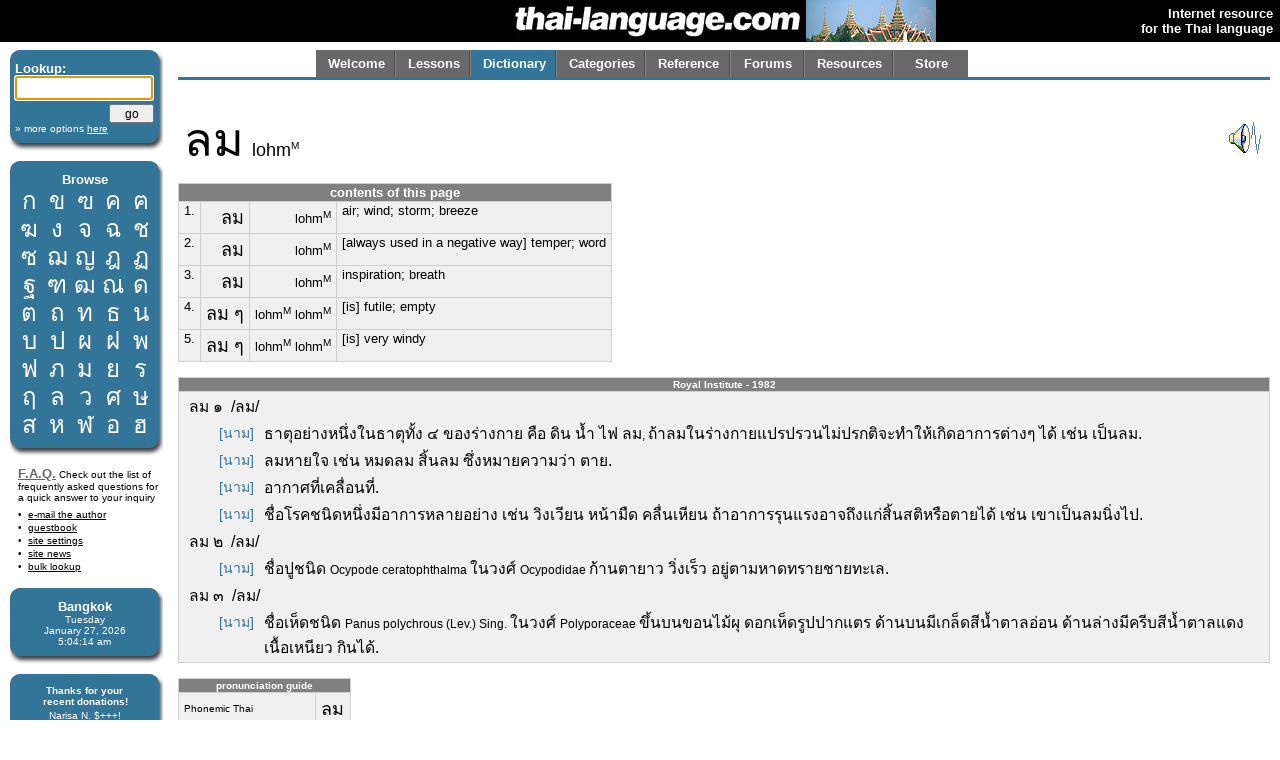

--- FILE ---
content_type: text/html; charset=utf-8
request_url: http://thai-language.com/id/131598
body_size: 46086
content:
<!DOCTYPE html PUBLIC "-//W3C//DTD XHTML 1.0 Strict//EN" "http://www.w3.org/TR/xhtml1/DTD/xhtml1-strict.dtd"><html xmlns="http://www.w3.org/1999/xhtml" xml:lang="en" lang="en"><head><title>thai-language.com - ลม</title>
<meta http-equiv="Content-Type" content="text/html; charset=UTF-8" />
<meta http-equiv="Content-Language" content="en,th" />
<meta name="keywords" content="Thai language,Thai,language,dictionary,Thailand,speak,read,write,learn,phrase,lesson,spell,travel,tutorial,education,message board" />
<meta name="description" content="Thai language resources, including an online dictionary, audio clips, message forum, lessons, and more." />
<meta name="author" content="Glenn Slayden" />
<meta name="apple-itunes-app" content="app-id=707246890" /><link rel="canonical" href="http://www.thai-language.com/id/131598" />
<link type="text/css" rel="stylesheet" href="/style.css?uab=64219" />
<link type="text/css" rel="stylesheet" href="/l-style.css" />
<script type="text/javascript" src="/client/jquery-1.3.2.min.js"></script>
<script type="text/javascript" src="/client/jquery.tooltip.min.js"></script>
<script type="text/javascript" src="/client/jsfuncs~0006.js"></script>
<script type="text/javascript">
// <![CDATA[
var bds = [
['กอ ไก่','mid','g','k'],
['ขอ ไข่','high','kh','k'],
['ฃอ ขวด','high','kh','k'],
['คอ ควาย','low','kh','k'],
['ฅอ คน','low','kh','k'],
['ฆอ ระฆัง','low','kh','k'],
['งอ งู','low','ng','ng'],
['จอ จาน','mid','j','t'],
['ฉอ ฉิ่ง','high','ch',''],
['ชอ ช้าง','low','ch','t'],
['ซอ โซ่','low','s',''],
['ฌอ เฌอ','low','ch','t'],
['ญอ หญิง','low','y','n'],
['ฎอ ชฎา','mid','d','t'],
['ฏอ ปฏัก','mid','dt','t'],
['ฐอ ฐาน','high','th','t'],
['ฑอ มณโฑ','low','th','t'],
['ฒอ ผู้เฒ่า','low','th','t'],
['ณอ เณร','low','n','n'],
['ดอ เด็ก','mid','d','t'],
['ตอ เต่า','mid','dt','t'],
['ถอ ถุง','high','th','t'],
['ทอ ทหาร','low','th','t'],
['ธอ ธง','low','th','t'],
['นอ หนู','low','n','n'],
['บอ ใบไม้','mid','b','p'],
['ปอ ปลา','mid','bp','p'],
['ผอ ผึ้ง','high','ph',''],
['ฝอ ฝา','high','f',''],
['พอ พาน','low','ph','p'],
['ฟอ ฟัน','low','f','p'],
['ภอ สำเภา','low','ph','p'],
['มอ ม้า','low','m','m'],
['ยอ ยักษ์','low','y','y'],
['รอ เรือ','low','r','n'],
[],
['ลอ ลิง','low','l','n'],
[],
['วอ แหวน','low','w','w'],
['ศอ ศาลา','high','s','t'],
['ษอ ฤๅษี','high','s','t'],
['สอ เสือ','high','s','t'],
['หอ หีบ','high','h',''],
['ฬอ จุฬา','low','l','n'],
['ออ อ่าง','mid','',''],
['ฮอ นกฮูก ','low','h',''],
];
$(document).ready(function(){
$('[btt]',$('#browse-table')).tooltip({ bodyHandler: function(){
var idx=parseInt($(this).attr('btt'));
var rec=bds[idx];
if (rec.length==0) return '<i>ligature</i>';
var i=rec[2];
if (i=="") i = "Ø";
var s="<div class='browse-tooltip-title'>" + rec[0] + "</div><img src='http://img6.thai-language.net/img/64x64/A"+(idx+161)+".jpg'><br /><i>"+rec[1]+" class</i><br /><table width=100%><tr><td>"+i+"-</td>";
if (rec[3]!="") s += "<td align=right>-"+rec[3]+"</td>";
return s + "</tr></table>";
}, fade:100});
$$('search').focus();
startclock(1769490252060);
rotatebannerimg(2);
$('[ttid]').tooltip({ bodyHandler:function(){ return tt_dict[$(this).attr('ttid')]; }});
});
var tt_dict = [
'to blow softly or gently; waft',
'to breathe',
'[is] good; well; fine; nice; excellent; high',
'[is] strong; powerful; energetic; having energy; hard',
'to fan; to blow; blowing of air or wind',
'[of a disease or medical condition] to be afflicted with',
'[alternate pronunciation of <span class=\'tz\'>น้ำ</span>',
'[is] compressed; crushed; closely packed',
'mirror; plate glass; pane of glass; [car] window',
'to hide; to conceal; to block the view; to screen, share or shield; to obscure',
'a period of time; during...; an interval; when...',
'behind; following; at the rear',
'car; vehicle; bus',
'musical instruments',
'[the relative pronouns] that; which; which is...',
'to use, employ, exploit an object; utilize; resort to; implement',
'[as with the mouth] to blow',
'board; plank; deal',
'to dispute; to contend; to argue; to buffet; to counter; to exchange; to refute; to debate',
'artery; tube; pipe',
'[is] very soft',
'to expand; to emit; to give out; to open up from a compact size',
'to circle; to whirl; to go around',
'violent; fierce; vigorous',
'current; line; course of water; flow; tide; continuity; stream',
'[is] strong; intense; excessive; severe [especially when speaking of the weather]',
'rice mill',
'[of air] gust; [of rain] falling streaks; [of lightning] bolts; [of water in a stream] current',
'tongue',
'tone; sound; volume; noise',
'[onomatopoeic sound of wind] woooo; woosh',
'[particular] salatana; the nouth-west wind; the late nouth-west monsoon; recurring monsoon in Thailand',
'[is] (physically) stopped; caught in; stuck; blocked; obstructed; interfered with; interrupted; halted; brought to a standstill',
'[is] slender; thin; tapered',
'machine; apparatus; engine; mechanical device',
'to say; tell; inform; mention; state; relate; let (someone) know',
'direction; points on a compass',
'a (mechanical) pump',
'to dress; don; put on; wear clothing; to get dressed; attire; clothe; garb; robe; slip on or into',
'to cover; clothe; wrap; enclose; dress',
'the sky; firmament; heaven',
'[Thai transcription of the foreign loanword] to pump; a pump',
'to resist; oppose; stop; withstand; impede; hinder; [the prefix] anti-',
'duct, pipe, hose, tube',
'to receive, get; accept; catch a thrown object, take, to fetch, to pick (someone) up, (colloq.) telephone call',
'[feeling] [is] cool; cold',
'bag; pouch; tube-like sack',
'weir; dam',
'turbine; windmill',
'[is] exposed (e.g., to the sun)',
'eye',
'[is] circular; round',
'small branch, a twig; an offshoot, a limb, a sprout',
'[scientific] energy; power',
'[of contracts, ropes, etc.] to extend, lengthen; [of phone calls] to connect; [of words] to join, link; [of knowledge] to receive or inherit',
'respiration',
'to cut; mow; trim; sever; hew; make (a suit); build (a road)',
'fire; flame',
'source; beginning point; origin; trunk; supporting part',
'to run; rush; speed <subject> runs',
'swiftly; like the wind',
'to be blown or carried by wind, to fly or flutter away',
'to eat or drink; consume; exploit',
'mouth or any part in the mouth or lip areas; lips; orifice; (animal&#39;s) muzzle',
'to read; <subject> reads',
'direction, way, path, course, the way',
'sea',
'side; face; direction; quarter; sector; aspect; surface; field; viewpoint',
'without',
'to blow gently (as the wind); blow',
'mattress; sleeping berth; sleeping place; sleeping mat; bedding',
'to struggle, wriggle, squirm, toss about, move to and fro, twist',
'to battle',
'to carry in the pocket',
'ear',
'contrary to; against',
'to keep out; prevent; set aside; resist; obstruct',
'face; front; facade; visage; (to nod) head',
'to fill; pour; add to; to fill up',
'weather; air; climate',
'to enter; go in; penetrate; insert; approach; begin',
'to exit; to depart; leave; go out; remove from',
'to check; test; examination; inspection',
'[Thai transcription of the foreign loanword] check; to check; validate',
'a tire',
'[is] soft; pliable; tender; [of a drink] mild, weak',
'rate; rating; criteria; established scale; limit; standard; class; grade; standing',
'to pump',
'front; gate; beginning',
'since; from (time)',
'blood',
'to inhale; draw in; breathe in',
'long gun; rifle',
'to press; squeeze; compress; cram in',
'gun, rifle, pistol, firearm, weapon',
'[alternate spelling of <span class=\'tz\'>กะบัง</span>',
'[linguistics] stop',
'to have or possess; to be available',
'don&#39;t have; doesn&#39;t have; that doesn&#39;t; there are no...; there is no .',
'sunlight; sunshine; sun; strong sunlight; rays of the sun',
'drug; medicine; remedy; medication; having to do with medical treatment',
'to oust; chase away; drive away; expel',
'[is] dry',
'rain',
'to mold; form; fabricate',
'crab',
'[Thai transcription of the foreign loanword] spray',
'to get rid of; do away with; eliminate; expel; disperse; drive away; eradicate; crush',
'dust',
'can; tin can',
'to punch or hit with the fist',
'to box; to hit with the fist; to punch; to sting; to strike; to break open; to crack open',
'to let go; relinquish; discharge; emit; abandon; release; ease',
'(at the time of) yesterday',
'it rains; rain falls',
'during; all during; throughout; through; in (e.g., in over 20 years)',
'day',
'also; too; as well; well...; [suggestion] should...',
'to look at; examine; or inspect; to watch (for example, a film)',
'loudly; aloud',
'[3rd person singular or plural pronoun] he; she; him; her; they; them',
'[past and perfect tenses] heard; did hear; has heard',
'to groan or moan for; to lament; [adj] [of a groan or moan] eerie, ghostly; spooky',
'to float, to set afloat or adrift; to waft through (the air)',
'[directional auxiliary inticating &#34;approach&#34; or &#34;toward the object&#34;',
'to follow; along; around',
'period of time designated as a shift or a watch for a sentinel or watchman',
'late at night; dark',
'but; even; however; rather',
'to think, consider, imagine, expect, compute, to count, wonder',
'[proposition complementizer] that...; as... [see examples]',
'[auxiliary verb] probably will; might; probably or possibly will or would; can, could',
'to hear things; to hear mistakenly, to mishear; acoustic or audio illusion',
'[a word placed before or after a verb or an adjective to emphasize it (e.g. too big, too small) or indicate direction] too',
'by oneself; on one&#39;s own; personally; myself; oneself; himself; themselves',
'secretary general',
'group of people united by a common idea; [such as] a political party',
'[auxiliary verb indicating future tense—must be used with another verb] will; shall',
'[auxiliary verb] has to...; must...; is required to...; is duty-bound to...',
'to allocate; apportion; divide',
'position; post; rank',
'Minister or Secretary (in a government cabinet)',
'to give; to let; to send to; to allow; to convey towards; to pay (attention); to have someone do something',
'to fall into place; add up; become settled',
'for; on behalf of; for the purpose of...',
'not; no',
'frequency; wave; ripple; surge; surf',
'all; entire; whole; wholly; both (...and); while',
'in; inside; within; amidst; into; on; at a particular time',
'and',
'[is] outside of; external to; foreign; alien',
'to be born; to birth; to happen',
'[is] turbulent; frantic; confusing; agitating',
'[is] late; delayed',
'flashing; sudden; to flash suddenly',
'to shiver or tremble from fear or cold',
'skin; complexion; surface',
'[used in the pattern ทำ + noun + <span class=\'tz\'>หาย</span>] to absentmindedly or unintentionally cause',
'posture; attitude; gesture; position; style; manner; appearance; bearing',
'[of an environment] [is] calm; peaceful; quiet; tranquil',
'to move; to run; to sail; to glide; to slide; to steam',
'to go; <subject> goes',
'can; to be able; is able; am able; may; might [auxiliary of potential, denoting possbility, ability, or permission]',
'again; after a time; still',
'long time; as time passes',
'[a prefix to a verb or adjective indicating a likely or probable state, as in the English suffix] &#34;-able&#34;',
'Ship of State',
'[a prefix to a verb or adjective to indicate positive worth, as in the English suffix] -worthy',
'[used by females in an informal setting—also used by males with intimate friends or lovers] I, me, my',
'to argue; fight; have a quarrel; altercate; dispute',
'to call out; cry; shout; call for',
'to come; <subject> comes',
'method; route; way',
'[indicating a point in time] when; on (a date)',
'of',
'[a prefix which converts an adjective or verb into a noun]',
'[is] angry; annoyed; indignant; offended; irate',
'to come down; go down; get off; get out of; descend; land',
'action; act',
'to violate',
'law',
'[auxiliary verb indicating] should; ought to; must',
'to let; allow',
'to cross; pass; pass by; pass through; pass an exam',
'further; beyond',
'like; as if; as in',
'anything; something; everything',
'to occur; to happen; to come about; to take place; to arise',
'of; belonging to; that or those of; [a word used with a pronoun to indicate possesion, as in &#34;John&#39;s truck&#34;',
'hill; mountain',
'to fall; to drop or pour down; to fail',
'more than',
'area; vicinity; zone; precinct; surroundings',
'to carry in arms; hold in one&#39;s arms',
'to take; get; bring',
'smell; odor; scent; aroma',
'flower',
'rarely; thinly; gently',
'to increase; add; grow; advance; boost; develop; enlarge; enhance; escalate; expand; extend; multiply; raise; spread; swell; more',
'[is] fresh; refreshing; invigorating (weather, breeze)',
'to ascend; raise; rise; go up',
'much; many; very; more; so much; a great deal; seriously',
'[marker indicating the progressive or perfect aspect]',
'endlessly; always; for years',
'[the formal relative pronouns] that; which',
'sugarcane, Saccharum officinarum',
'[general] sugar palm',
'[is] sweet',
'[positioned at the beginning of a clause indicating the ordering of events or agreement with main clause] next; then; afterwards; so; finally; and',
'[is] complete; entire',
'[figurative] sweet mouth (sweet talker); smooth-tongued; double-tongued; unctuous',
'to know a subject or piece of learned information',
'to disappear; lose; lost; be missing',
'[general term for] a thing; item',
'[is] important; vital; essential, the main; necessary; required',
'to do or perform an action; cause or effect a result; work',
'checking; examining; inspecting; inspection',
'to forecast the weather',
'namely...; with respect to...; that is...',
'temperature',
'barometric pressure; air pressure',
'dampness; moisture; humidity',
'cloud',
'upon; just when; as soon as; at the moment when',
'stem; tree trunk',
'to rock or shake; waver, roll or wobble; sway',
'back and forth; to and fro',
'anyhow; anyway; however; after all; but; still; though; nonetheless; nevertheless; notwithstanding; in any event',
'according to; in accordance with',
'plan; pattern; scheme; project; model',
'Germany',
'that one; object at a medium distance; those',
'to emphasize; to stress; to underscore; to focus on',
'usage; a use; using',
'renewable energy',
'or',
'inexhaustible energy',
'example; sample; specimen',
'sunlight',
'at; on the site of; within; amidst; in the location of',
'arm',
'both',
'side; flank; team',
'to move oneself; to move about; to reposition one&#39;s body; to budge',
'[auxiliary verb indicating the passive voice]',
'[prefix which creates a verb from an adjective, corresponding to the English suffix (adj.)-en] to cause to be...; to make...; to effect...; to render as...',
'bird',
'[is] startled and frightened',
'to dare',
'to come in; enter in; approach; attend (an event); come together',
'tire',
'to obtain',
'factory; plant; industrial plant',
'producer; manufacturer; supplier',
'car; automobile',
'[aspect marker indicating present and present perfect—action which happened in the past and continues to the present]',
'to schedule; set; limit; appoint; settle; condition; agree upon; assign; specify; define; establish',
'[aspect marker indicating a completed event which is considered beneficial]',
'below; under; lower than; fewer than; less than',
'[is] proper; appropriate; suitable; becoming',
'[is] properly done (repaired, locked, etc); accurate, right, true, correct; the response &#34;yes&#34; to a true or false question',
'we; us; our',
'to call out; called; to be named',
'each other; one another; collectively; commonly; together',
'very short',
'[of tires] too little air; the condition of having an insufficient amount of air',
'excessively; too; too much',
'[suffix indicating a specific single entity] the',
'to count',
'[is] the enemy of; the antagonist of; be hostile',
'principal actor (in a play); critical factor',
'against; towards; to; further; on; for',
'useful life (of a piece of equipment); functional longevity',
'quite; very',
'[Thai transcription of the foreign loanword] check; a financial check (draft) or the bill at a restaurant',
'[used in a question] when',
'[a respectful 2nd or 3rd person singular pronoun] you; he; she; him; her; they; them',
'variety; style; pattern; type; kind; sort; mode; manner; method',
'regularly; on a regular basis',
'approximately; about; roughly',
'once a week',
'because; because of; due to; owing to',
'at the moment when...; while at the same time',
'pressure',
'[imminent aspect marker]',
'to increase',
'[the relative pronouns] that; which',
'is something [that]',
'[is] often; usual; common',
'allowing that; if; despite; rather',
'[placed before a verb or noun to create a noun which indicates a general activity, process, or state] the process of..., the activity of..., an enactment of..., the state of... [see notes]',
'at that time; then; in (or during) those days',
'to receive; to obtain; acquire; get; have got',
'value; price; charge; cost; expense',
'so; therefore; in consequence; the aforementioned',
'thus; therefore; so',
'whilst; while; when; as; meanwhile',
'yet; since; not yet; still',
'[of temperature] [is] hot',
'two; the number or quantity two',
'until; till; up to; towards; as far as; as many/much as; as long as',
'three; the number or quantity three',
'[in time; of time] an hour (when used as a quantity)',
'after [temporal]',
'use; utility; usability',
'method; way; mode of operation; procedure',
'to notice; observe; perceive; recconoiter; make a note of',
'with [e.g. to do some action with some object]',
'[formal, respectful] your; his',
'or not; whether; if; whether (or not); if... or not',
'by; via; the method; route; way or mode of attainment',
'[Thai transcription of the foreign loanword] gauge',
'to measure',
'standard; measure of quality; criterion; reference; basis',
'[is] capable; able',
'to find; look for; seek; to search',
'purchaseable; can be bought',
'from',
'department store',
'store or shop; commercial establishment; a place where merchandise is sold; restaurant',
'to distribute; sell',
'the material rubber; latex; rubber tree',
'to have a tendency',
'[is] possible; feasible; to progress, move forward',
'government',
'[used with another verb to indicate possibility] may; might',
'to start; to begin',
'to execute; perform; do; act; behave, practice',
'to put out a fire; turn off a light',
'mosquito',
'it will',
'to get close; move close to',
'cannot; can&#39;t; could not; is not able',
'because; because of; for the reason',
'completely; totally; entirely; all',
'sea breeze',
'[an interjection used to express contemplation; pleading, grief, sympathy, consolation, etc.] Oh!',
'pleasantly cool and refreshing',
'an individual, a person; folk; people',
'to play; have fun; enjoy; amuse; jest; have fun on the Internet',
'sea water; the water in the ocean',
'namely; as follows; thus; as in; to wit; simply; that is',
'[the indefinite pronoun for referring to animals or things] it, they, them',
'to be; <subject> is',
'[general] atmosphere; ambience',
'[is] happy; comfortable; content; fine; well; cool; o.k.; good; nice',
'to relax; alleviate; ease up; moderate; mitigate; relieve',
'very much; very many',
'to need; want; require; desired',
'to duck; avoid; dodge; escape',
'[of an object, atmosphere, liquid, or time of day] [is] cool; cold',
'through; by way of; via',
'window of a house or building',
'or not; whether; if; whether (or not); if... or not',
'reflected beam of light; ray of light; flash of flame; light',
'before; earlier; time gone by; prior to; in advance of; ahead of time; previously; formerly; initially; beforehand; firstly; first; now; ago',
'Industrial Revolution',
'the world; globe',
'to burn',
'heat; temperature',
'to sail',
'river',
'water turbine',
'labor',
'an animal; animals',
'[is] bitter',
'to growl; roar; snarl; grumble; bellow; bluster',
'to blow; to move via wind power',
'ripple; small wave',
'bubble; froth',
'spray of water; shower; fiber; filament',
'to splash; splatter; spill; scatter',
'[is] projecting outwards; protruding',
'stone; rock',
'to walk; <subject> walks',
'act in a preoccupied way; intently; fixedly',
'to hunch one&#39;s shoulders because one is cold or in fear',
'[indicating a condition] if',
'to answer; reply; respond; in return',
'plan; kind; design; pattern; style; model; type; [formal term officially endorsed by the Royal Institute] version (of software)',
'[is] handsome; good-looking; attractive; statuesque',
'to say that; tell; state; relate',
'[used by male speakers] I; me; my',
'living; to live; use one&#39;s life',
'like; as; similar to; in the pattern of; in a... way/fashion; type',
'[Thai transcription of foreign name] Forrest Gump',
'to float; drift; bob; sail; glide; move gently; slip along; slide',
'feather',
'when',
'to make, produce, or implement (i.e. something tangible)',
'hunter&#39;s blind; camoflaged hide used by hunters',
'together; along with; also; too; as well; likewise; in addition to doing some other thing (as another action performed by the same subject)',
'[used as a question] which; where; when',
'the exit; the way out',
'[of people, animals] a group, a party',
'is (located at); to reside; to live (at); stay; exist at a particular point in time',
'passage; aperature; gap; hole; lane; opening; [euphonious word for <span class=\'tz\'>บ้าน</span>',
'[is] above; higher than; over; superior; [the prefix] &#34;super-&#34;',
'the means for accomplishing an end; procedure; method; process',
'these; these people; (referring to items) such',
'fruitless; without effect',
'to develop',
'[directional auxiliary indicating &#34;upward&#34;, &#34;increased&#34;, or &#34;more&#34;',
'to close; turn off; to shut',
'completely; entirely; thoroughly; tightly',
'to wake up',
'[aspect marker indicating past or present perfect tense (continuity from the past)]',
'again; yet once more',
'coolness; absence of heat; chill',
'in the midst of; among; amid; amidst; midst; amongst',
'darkness',
'[is] unable to see; cannot see; can&#39;t see (i.e. because the view is blocked or it is too distant)',
'strongly; ardently; vehemently; fervidly; rousingly',
'[auxiliary verb indicating the present participle, meaning &#34;in the act of&#34; or &#34;in the process of&#34;, similar to the English suffix, &#34;-ing&#34;',
'[is] bright; clear; fresh-looking',
'to help; to aid; to assist; to contribute; to please',
'to eat voraciously; enhance appetite; induce hunger',
'city center; center; nerve center',
'[Thai transcription of the foreign loanword] latitude',
'5.5',
'[geometry] degree of angle; degrees (temperature); [geography] degree of longitude or latitude',
'North; Northern',
'[Thai transcription of the foreign loanword] longitude',
'109.5',
'East; east; the East; sunrise',
'speed; velocity',
'tallest; highest; maximum',
'[is] near; close; close in time',
'55',
'kph (kilometer per hour)',
'for; as for; in order to; for the purpose of; in order that',
'Gulf of Thailand',
'the Andaman Sea (to the west of the Thai peninsula)',
'[existential construction] there is; there are',
'energy; strength; force; power; vigor; ability',
'strength; power; energy; labor; effort; exertion',
'[is] tall; high; advanced',
'',
'',
'[Thai transcription of the foreign loanword] meter; the measure of distance in the metric system',
'before',
'to take a step',
'fence or wall around a house',
'open; unfold; explain; unlock; tell; expand',
'door; gate; doorway; entrance',
'to open; to turn on; engage',
'window pane; panel',
'every; each',
'[numerical classifier for windows, mirrors, and other glass panels]',
'to circulate; ventilate',
'smell; scent; hint of (metaphor)',
'[of a thing or object] [is] old',
'person, human, one (who...); [Thai prefix corresponding to the English suffixes] &#39;-er&#39; or &#39;-or&#39;',
'[the relative pronoun] who [or subordiate conjunction] whom',
'to pass away; die',
'still existing',
'to remain; to exist at a place',
'ceaselessly; without stopping; continually',
'a branch; bough; twig; [of flowers] a spray',
'Malacca Tree; Indian Gooseberry; Amala Plant; Amalak Tree; Phyllanthus emblica',
'to sway, vacillate',
'the extremity; tip; endpoint; termination; end',
'track; trail; path; line',
'with a whirring sound',
'is not',
'to return; to turn back; to go back; to reverse; to revert; to retrospect; to reminisce',
'older sibling; older siblings',
'to cry; weep; lament or mourn',
'to sit or be sitting',
'draw; scratch; write',
'to write; to draw',
'[algebra] equation',
'ledger; notebook or directory [typically not a formal book]',
'to submerge; sink; become immersed in',
'with; to; for',
'typhoon, cyclone, hurricane',
'the monsoon wind',
'[is] confidential; secret; private; hidden',
'[is] sharp, not dull, not blunt',
'to end; terminate; finish; conclude',
'disease; sickness; case',
'situation; cause; reason; origin; motive; event',
'to pull at; to discount; draw; take away; withdraw; to pull upon',
'inspiration; breath; life; mind; vitality; vigor',
'[repetition character]',
'legal promise',
'[is] very dry',
];
// ]]>
</script>
</head><body><table style='width:100%;' border='0' cellspacing='0' cellpadding='0'><tr style='background-color:black'><td style='width:120px'></td><td align='right'><a href='/'><img src='http://img1.thai-language.net/hdr_img/logobw.gif' alt='thai-language.com' style='display:block; padding-right:5px' /></a></td><td style='width:130px; background-color:black;'><img style='display:block; background-color:white;' id='bannerimg' alt='' src='http://img1.thai-language.net/hdr_img/black130x42.gif' /></td><td align='right' style='white-space:nowrap; padding-right:7px; padding-left:7px;'><b style='color:white; font-size:small'>Internet resource<br />for the Thai language</b></td></tr></table><div style='height:8px'></div><div id="tl-left-column"><div class="dsb"><span class="dsb-top"><span></span></span><dl class="dsb-content"><dt class="b">Lookup:</dt><dt>
<form action='/dict' style='margin-bottom:0px; margin-top:0px;' method='post'>
<input type='text' name='search' id='search' maxlength='50' style='font-size:1.3em; padding:0; width:134px;' />
<div style='text-align:right; margin-top:4px;'><input type='submit' value='go' style='width:45px; font-size:.9em; line-height:1.4em;' /></div>
<input type='hidden' name='emode' value='1' />
<input type='hidden' name='tmode' value='2' />
</form></dt><dt class="s"><a href='/dict'>&#187; more options <span style='text-decoration:underline'>here</span></a></dt></dl><span class="dsb-bottom"><span><span></span></span></span></div><div class="dsb"><span class="dsb-top"><span></span></span><dl class="dsb-content"><dt class="c b">Browse</dt><dt><table border=0 cellspacing=0 class="th" id="browse-table"><tr><td btt='0'><a href='/let/161'>ก</a></td><td btt='1'><a href='/let/162'>ข</a></td><td btt='2'><a href='/let/163'>ฃ</a></td><td btt='3'><a href='/let/164'>ค</a></td><td btt='4'><a href='/let/165'>ฅ</a></td></tr><tr><td btt='5'><a href='/let/166'>ฆ</a></td><td btt='6'><a href='/let/167'>ง</a></td><td btt='7'><a href='/let/168'>จ</a></td><td btt='8'><a href='/let/169'>ฉ</a></td><td btt='9'><a href='/let/170'>ช</a></td></tr><tr><td btt='10'><a href='/let/171'>ซ</a></td><td btt='11'><a href='/let/172'>ฌ</a></td><td btt='12'><a href='/let/173'>ญ</a></td><td btt='13'><a href='/let/174'>ฎ</a></td><td btt='14'><a href='/let/175'>ฏ</a></td></tr><tr><td btt='15'><a href='/let/176'>ฐ</a></td><td btt='16'><a href='/let/177'>ฑ</a></td><td btt='17'><a href='/let/178'>ฒ</a></td><td btt='18'><a href='/let/179'>ณ</a></td><td btt='19'><a href='/let/180'>ด</a></td></tr><tr><td btt='20'><a href='/let/181'>ต</a></td><td btt='21'><a href='/let/182'>ถ</a></td><td btt='22'><a href='/let/183'>ท</a></td><td btt='23'><a href='/let/184'>ธ</a></td><td btt='24'><a href='/let/185'>น</a></td></tr><tr><td btt='25'><a href='/let/186'>บ</a></td><td btt='26'><a href='/let/187'>ป</a></td><td btt='27'><a href='/let/188'>ผ</a></td><td btt='28'><a href='/let/189'>ฝ</a></td><td btt='29'><a href='/let/190'>พ</a></td></tr><tr><td btt='30'><a href='/let/191'>ฟ</a></td><td btt='31'><a href='/let/192'>ภ</a></td><td btt='32'><a href='/let/193'>ม</a></td><td btt='33'><a href='/let/194'>ย</a></td><td btt='34'><a href='/let/195'>ร</a></td></tr><tr><td btt='35'><a href='/let/196'>ฤ</a></td><td btt='36'><a href='/let/197'>ล</a></td><td btt='38'><a href='/let/199'>ว</a></td><td btt='39'><a href='/let/200'>ศ</a></td><td btt='40'><a href='/let/201'>ษ</a></td></tr><tr><td btt='41'><a href='/let/202'>ส</a></td><td btt='42'><a href='/let/203'>ห</a></td><td btt='43'><a href='/let/204'>ฬ</a></td><td btt='44'><a href='/let/205'>อ</a></td><td btt='45'><a href='/let/206'>ฮ</a></td></tr></table></dt></dl><span class="dsb-bottom"><span><span></span></span></span></div>
<div class="lc-text">
<p><a class=gr href='/default.aspx?nav=resources#faq' style='font-weight:bold; font-size:small;'>F.A.Q.</a>
Check out the list of frequently asked questions for a quick answer to your inquiry</p>
<dl>
<dt><a href='&#109;&#97;&#105;&#108;&#116;&#111;&#58;&#103;&#108;&#101;&#110;&#110;&#64;&#116;&#104;&#97;&#105;&#45;&#108;&#97;&#110;&#103;&#117;&#97;&#103;&#101;&#46;&#99;&#111;&#109;'>e-mail the author</a></dt>
<dt><a href='/forums/f/introductions'>guestbook</a></dt>
<dt><a href='/control'>site settings</a></dt>
<dt><a href='/news'>site news</a></dt>
<dt><a href='/BulkLookup'>bulk lookup</a></dt></dl></div><div class="dsb"><span class="dsb-top"><span></span></span><dl class="dsb-content"><dt class="c b">Bangkok</dt><dt class="c s"><div id='bkk_clock'></div></dt></dl><span class="dsb-bottom"><span><span></span></span></span></div><div class="dsb"><span class="dsb-top"><span></span></span><dl class="dsb-content"><dt class="c s b">Thanks for your<p style='margin-bottom:3px;'>recent donations!</p></dt><dt class="c s">Narisa N. $+++!<br />John A. $+++!<br />Paul S. $100!<br />Mike A. $100!<br />Eric B. $100!<br />John Karl L. $100!<br />Don S. $100!<br />John S. $100!<br />Peter B. $100!<br />Ingo B $50<br />Peter d C $50<br />Hans G $50<br />Alan M. $50<br />Rod S. $50<br />Wolfgang W. $50<br />Bill O. $70<br />Ravinder S. $20<br />Chris S. $15<br />Jose D-C $20<br />Steven P. $20<br />Daniel W. $75<br />Rudolf M. $30<br />David R. $50<br />Judith W. $50<br />Roger C. $50<br />Steve D. $50<br />Sean F. $50<br />Paul G. B. $50<br />xsinventory $20<br />Nigel A. $15<br />Michael B. $20<br />Otto S. $20<br />Damien G. $12<br />Simon G. $5<br />Lindsay D. $25<br />David S. $25<br />Laurent L. $40<br />Peter van G. $10<br />Graham S. $10<br />Peter N. $30<br />James A. $10<br />Dmitry I. $10<br />Edward R. $50<br />Roderick S. $30<br />Mason S. $5<br />Henning E. $20<br />John F. $20<br />Daniel F. $10<br />Armand H. $20<br />Daniel S. $20<br />James McD. $20<br />Shane McC. $10<br />Roberto P. $50<br />Derrell P. $20<br />Trevor O. $30<br />Patrick H. $25<br />Rick @SS $15<br />Gene H. $10<br />Aye A. M. $33<br />S. Cummings $25<br />Will F. $20<br />

<form style='margin-bottom:0px; margin-top:5px;' action='https://www.paypal.com/cgi-bin/webscr' method='post'>
<input type='hidden' name='cmd' value='_xclick' />
<input type='hidden' name='business' value='glenn@glennslayden.com' />
<input type='hidden' name='item_name' value='Thank you for your donation to Thai-language.com!' />
<input type='hidden' name='no_note' value='1' />
<input type='hidden' name='return' value='http://thai-language.com/default.aspx?nav=thank_you' />
<input type='hidden' name='currency_code' value='USD' />
<input type='hidden' name='tax' value='0' />
<input type='image' src='http://img5.thai-language.net/img/paypal2.gif' name='submit' alt='donate via PayPal' /></form></dt></dl><span class="dsb-bottom"><span><span></span></span></span></div><div class="dsb"><span class="dsb-top"><span></span></span><dl class="dsb-content"><dt class="c b">Get e-mail</dt><dt class="space"></dt><dt><p>Sign-up to join our mail&shy;ing list. You'll receive e&shy;mail notification when this site is updated. Your privacy is guaran&shy;teed; this list is not sold, shared, or used for any other purpose. <a href='/default.aspx?nav=sub'>Click here</a> for more infor&shy;mation.<br /><br />
To unsubscribe, click <a href='/Default.aspx?nav=unsub'>here</a>.</p></dt></dl><span class="dsb-bottom"><span><span></span></span></span></div></div><div id="tl-content"><span id="um"></span><div align=center><div align=left style='max-width:8.5in; width:100%;'><div id="menu"><table id="menu-tab" border=0><tr><td class="sel"><a class="menu-but" title="" href="/">Welcome</a></td><td class="sel"><a class="menu-but" title="Lessons, reading exercises, and self-study materials" href="/lessons">Lessons</a></td><td class="no-sel"><a class="menu-but" title="Free, online searchable Thai-English dictionary" href="/dict/search">Dictionary</a></td><td class="sel"><a class="menu-but" title="Words and phrases organized by category" href="/category">Categories</a></td><td class="sel"><a class="menu-but" title="Reference materials and advanced study" href="/ref">Reference</a></td><td class="sel"><a class="menu-but" title="Message board and community discussion" href="/forums">Forums</a></td><td class="sel"><a class="menu-but" title="Links and frequently-asked questions" href="/resources">Resources</a></td><td class="sel" style='background-image:none;'><a class="menu-but" title="Thai language learning products" href="/store">Store</a></td></tr></table></div></div></div><div id="navtab-underline"></div><div><div id='old-content'><table cellpadding=4 width='100%'><tr><td><span class=th3>ลม</span>&nbsp;&nbsp;<span style='font-size:1.4em;'>lohm<span class='tt'>M</span></span></td><td style='text-align: right'> <a onClick=PlayAudioFile('/mp3/E131598.mp3') style='cursor:pointer;'><img src='/img/speaker.gif' /></a></td></tr></table><table cellspacing='0' cellpadding='0' class=gt3 style='margin:0;'><tr><td colspan=4 style='text-align:center; font-weight:bold; background-color:#808080; color:white;'>contents of this page</td></tr><tr><td style='cursor:pointer; vertical-align:top;'><a class=hy href='#def1'>1.</a></td><td class='tz' style='white-space:nowrap; text-align:right;'>ลม</td><td style='white-space:nowrap; text-align:right;'>lohm<span class='tt'>M</span></td><td style='vertical-align:top;'>air; wind; storm; breeze</td></tr><tr><td style='cursor:pointer; vertical-align:top;'><a class=hy href='#def2'>2.</a></td><td class='tz' style='white-space:nowrap; text-align:right;'>ลม</td><td style='white-space:nowrap; text-align:right;'>lohm<span class='tt'>M</span></td><td style='vertical-align:top;'>[always used in a negative way] temper; word</td></tr><tr><td style='cursor:pointer; vertical-align:top;'><a class=hy href='#def3'>3.</a></td><td class='tz' style='white-space:nowrap; text-align:right;'>ลม</td><td style='white-space:nowrap; text-align:right;'>lohm<span class='tt'>M</span></td><td style='vertical-align:top;'>inspiration; breath</td></tr><tr><td style='cursor:pointer; vertical-align:top;'><a class=hy href='#def4'>4.</a></td><td class='tz' style='white-space:nowrap; text-align:right;'>ลม ๆ</td><td style='white-space:nowrap; text-align:right;'>lohm<span class='tt'>M</span> lohm<span class='tt'>M</span></td><td style='vertical-align:top;'>[is] futile; empty</td></tr><tr><td style='cursor:pointer; vertical-align:top;'><a class=hy href='#def5'>5.</a></td><td class='tz' style='white-space:nowrap; text-align:right;'>ลม ๆ</td><td style='white-space:nowrap; text-align:right;'>lohm<span class='tt'>M</span> lohm<span class='tt'>M</span></td><td style='vertical-align:top;'>[is] very windy</td></tr></table><br /><table cellspacing=0 cellpadding=0 class=gt3 style='margin:0;'><tr><td style='text-align:center; font-weight:bold; font-size:x-small; background-color:#808080; color:white;'>Royal Institute - 1982</td></tr><tr><td><table cellspacing=0 cellpadding=0 class=xgt3 style='font-size:1.2em;'><tr><td colspan=2>ลม ๑ &nbsp;/ลม/</td></tr><tr><td style='vertical-align:top; padding-left:35px; padding-top:2px;'><span style='color:#337499; font-size:.9em;'>[นาม]</span> </td><td>ธาตุอย่างหนึ่งในธาตุทั้ง ๔ ของร่างกาย คือ ดิน น้ำ ไฟ ลม<span style='font-size:.8em;'>, </span>ถ้าลมในร่างกายแปรปรวนไม่ปรกติจะทำให้เกิดอาการต่างๆ ได้ เช่น เป็นลม.</span></td></tr><tr><td style='vertical-align:top; padding-left:35px; padding-top:2px;'><span style='color:#337499; font-size:.9em;'>[นาม]</span> </td><td>ลมหายใจ เช่น หมดลม สิ้นลม ซึ่งหมายความว่า ตาย.</span></td></tr><tr><td style='vertical-align:top; padding-left:35px; padding-top:2px;'><span style='color:#337499; font-size:.9em;'>[นาม]</span> </td><td>อากาศที่เคลื่อนที่.</span></td></tr><tr><td style='vertical-align:top; padding-left:35px; padding-top:2px;'><span style='color:#337499; font-size:.9em;'>[นาม]</span> </td><td>ชื่อโรคชนิดหนึ่งมีอาการหลายอย่าง เช่น วิงเวียน หน้ามืด คลื่นเหียน ถ้าอาการรุนแรงอาจถึงแก่สิ้นสติหรือตายได้ เช่น เขาเป็นลมนิ่งไป.</span></td></tr><tr><td colspan=2>ลม ๒ &nbsp;/ลม/</td></tr><tr><td style='vertical-align:top; padding-left:35px; padding-top:2px;'><span style='color:#337499; font-size:.9em;'>[นาม]</span> </td><td>ชื่อปูชนิด <span style='font-size:.8em;'>Ocypode ceratophthalma </span>ในวงศ์ <span style='font-size:.8em;'>Ocypodidae </span>ก้านตายาว วิ่งเร็ว อยู่ตามหาดทรายชายทะเล.</span></td></tr><tr><td colspan=2>ลม ๓ &nbsp;/ลม/</td></tr><tr><td style='vertical-align:top; padding-left:35px; padding-top:2px;'><span style='color:#337499; font-size:.9em;'>[นาม]</span> </td><td>ชื่อเห็ดชนิด <span style='font-size:.8em;'>Panus polychrous (Lev.) Sing. </span>ในวงศ์ <span style='font-size:.8em;'>Polyporaceae </span>ขึ้นบนขอนไม้ผุ ดอกเห็ดรูปปากแตร ด้านบนมีเกล็ดสีน้ำตาลอ่อน ด้านล่างมีครีบสีน้ำตาลแดง เนื้อเหนียว กินได้.</span></td></tr></table></td></tr></table><br /><table cellspacing='0' cellpadding='0' class=gt3 style='margin:0;'><tr><td colspan=2 style='text-align:center; font-weight:bold; font-size:x-small; background-color:#808080; color:white;'>pronunciation guide</td></tr><tr><td style='font-size:x-small;'>Phonemic Thai</td><td><span lang='th'>ลม</span></td></tr><tr><td style='font-size:x-small;'>IPA</td><td><span class='ipa'>lom</span></td></tr><tr><td style='font-size:x-small;'>Royal Thai General System</td><td>lom</td></tr></table><br /><table cellpadding=4 width='100%' style='empty-cells:show;'><tr><td style='background-color:#808080; color:white; padding-left:7px; padding-right:7px; max-width:100px;'>alternate<br />spelling</td><td class=th>ลมๆ</td><td colspan=2>lohm<span class='tt'>M</span> lohm<span class='tt'>M</span></td></tr><tr><td></td><td colspan=3 style='width:100%'></td></tr><tr style='background-color:black'><td colspan=4 style='padding-bottom:1px; padding-top:0px'></td></tr><tr><td colspan=4><a class=ord name=def1>1.&nbsp</a><img src='/img/star.gif' alt='common Thai word' />&nbsp; &nbsp;<span style='font-size:x-small'>[noun]</span><br /></td></tr><tr><td style='background-color:#808080; color:white; padding-left:7px; padding-right:7px; max-width:100px;'>definition</td><td colspan=3 class='df'><br /><b>air; wind; storm; breeze</b><br /><br /></td></tr><tr><td style='background-color:#808080; color:white; padding-left:7px; padding-right:7px; max-width:100px;'>categories</td><td colspan=3><div style='background-color:#EFEFC7; border:1px solid #c0c0c0; padding:3px;'><table><tr><td><a href='/id/589878' class='tz'>อากาศ</a><br /><a href='/id/589878' class='hy'>Weather, Meteorology</a></td><td><a href='/id/589878'><img src='/img/cat_link.gif'></a></td></tr></table></div></td></tr><tr><td rowspan=84 style='background-color:#808080; color:white; padding-left:7px; padding-right:7px; max-width:100px;'>examples</td><td class=th><span style='color:#337499;'>ลม</span><a href='/id/132854' ttid='0'>โชย</a><a href='/id/196900'><img src='/img/phr_link.gif' /></a><a onClick=PlayAudioFile('/mp3/P196900.mp3') style='cursor:pointer;'><img src='/img/speaker_sm.gif' /></a></td><td>lohm<span class='tt'>M</span> chooy<span class='tt'>M</span></td><td>breeze</td></tr><tr><td class=th><span style='color:#337499;'>ลม</span><a href='/id/147657#def2' ttid='1'>หายใจ</a><a href='/id/197104'><img src='/img/phr_link.gif' /></a><a onClick=PlayAudioFile('/mp3/P197104.mp3') style='cursor:pointer;'><img src='/img/speaker_sm.gif' /></a></td><td>lohm<span class='tt'>M</span> haai<span class='tt'>R</span> jai<span class='tt'>M</span></td><td>breath; breath of life; life-blood</td></tr><tr><td class=th><span style='color:#337499;'>ลม</span><a href='/id/131180' ttid='2'>ดี</a><a href='/id/197105'><img src='/img/phr_link.gif' /></a><a onClick=PlayAudioFile('/mp3/P197105.mp3') style='cursor:pointer;'><img src='/img/speaker_sm.gif' /></a></td><td>lohm<span class='tt'>M</span> dee<span class='tt'>M</span></td><td>breeze</td></tr><tr><td class=th><span style='color:#337499;'>ลม</span><a href='/id/133282#def2' ttid='3'>แรง</a><a href='/id/198044'><img src='/img/phr_link.gif' /></a><a onClick=PlayAudioFile('/mp3/P198044.mp3') style='cursor:pointer;'><img src='/img/speaker_sm.gif' /></a></td><td>lohm<span class='tt'>M</span> raaeng<span class='tt'>M</span></td><td>[weather report] [is] windy</td></tr><tr><td class=th><a href='/id/132294' ttid='4'>พัด</a><span style='color:#337499;'>ลม</span><a href='/id/198110'><img src='/img/phr_link.gif' /></a><a onClick=PlayAudioFile('/mp3/P198110.mp3') style='cursor:pointer;'><img src='/img/speaker_sm.gif' /></a></td><td>phat<span class='tt'>H</span> lohm<span class='tt'>M</span></td><td>(electric) fan</td></tr><tr><td class=th><a href='/id/131127#def6' ttid='5'>เป็น</a><span style='color:#337499;'>ลม</span><a href='/id/198119'><img src='/img/phr_link.gif' /></a><a onClick=PlayAudioFile('/mp3/P198119.mp3') style='cursor:pointer;'><img src='/img/speaker_sm.gif' /></a></td><td>bpen<span class='tt'>M</span> lohm<span class='tt'>M</span></td><td>to faint; pass out</td></tr><tr><td class=th><a href='/id/4693' ttid='6'>น้ำ</a><a href='/id/134218#def4' ttid='7'>อัด</a><span style='color:#337499;'>ลม</span><a href='/id/198167'><img src='/img/phr_link.gif' /></a><a onClick=PlayAudioFile('/mp3/P198167.mp3') style='cursor:pointer;'><img src='/img/speaker_sm.gif' /></a></td><td>nam<span class='tt'>H</span> at<span class='tt'>L</span> lohm<span class='tt'>M</span></td><td>soft drink; pop; soda</td></tr><tr><td colspan=3><div class='igt'><span class=th><a href='/id/135093' ttid='8'>กระจก</a><a href='/id/134320' ttid='9'>บัง</a><span style='color:#337499;'>ลม</span><a href='/id/131461' ttid='10'>ตอน</a><a href='/id/131633' ttid='11'>หลัง</a><a href='/id/131703' ttid='12'>รถ</a><a href='/id/198871'><img src='/img/phr_link.gif' /></a><a onClick=PlayAudioFile('/mp3/P198871.mp3') style='cursor:pointer;'><img src='/img/speaker_sm.gif' /></a></span><br /><span class=dx>gra<span class='tt'>L</span> johk<span class='tt'>L</span> bang<span class='tt'>M</span> lohm<span class='tt'>M</span> dtaawn<span class='tt'>M</span> lang<span class='tt'>R</span> roht<span class='tt'>H</span></span><br />rear window (car)</div></td></tr><tr><td colspan=3><div class='igt'><span class=th><a href='/id/198941' ttid='13'>เครื่องดนตรี</a><a href='/id/131443' ttid='14'>ที่</a><a href='/id/131476' ttid='15'>ใช้</a><span style='color:#337499;'>ลม</span><a href='/id/132293' ttid='16'>เป่า</a><a href='/id/198940'><img src='/img/phr_link.gif' /></a><a onClick=PlayAudioFile('/mp3/P198940.mp3') style='cursor:pointer;'><img src='/img/speaker_sm.gif' /></a></span><br /><span class=dx>khreuuang<span class='tt'>F</span> dohn<span class='tt'>M</span> dtree<span class='tt'>M</span> thee<span class='tt'>F</span> chai<span class='tt'>H</span> lohm<span class='tt'>M</span> bpao<span class='tt'>L</span></span><br />woodwinds</div></td></tr><tr><td class=th nowrap=1><a href='/id/132692' ttid='17'>กระดาน</a><a href='/id/136596' ttid='18'>โต้</a><span style='color:#337499;'>ลม</span><a href='/id/199343'><img src='/img/phr_link.gif' /></a><a onClick=PlayAudioFile('/mp3/P199343.mp3') style='cursor:pointer;'><img src='/img/speaker_sm.gif' /></a></td><td nowrap=1>gra<span class='tt'>L</span> daan<span class='tt'>M</span> dto:h<span class='tt'>F</span> lohm<span class='tt'>M</span></td><td>sailboard</td></tr><tr><td class=th><a href='/id/132001' ttid='19'>หลอด</a><span style='color:#337499;'>ลม</span><a href='/id/200074'><img src='/img/phr_link.gif' /></a><a onClick=PlayAudioFile('/mp3/P200074.mp3') style='cursor:pointer;'><img src='/img/speaker_sm.gif' /></a></td><td>laawt<span class='tt'>L</span> lohm<span class='tt'>M</span></td><td>wind pipe; trachea</td></tr><tr><td class=th><span style='color:#337499;'>ลม</span><a href='/id/133048#def2' ttid='20'>อ่อน ๆ</a><a href='/id/200094'><img src='/img/phr_link.gif' /></a><a onClick=PlayAudioFile('/mp3/P200094.mp3') style='cursor:pointer;'><img src='/img/speaker_sm.gif' /></a></td><td>lohm<span class='tt'>M</span> aawn<span class='tt'>L</span> aawn<span class='tt'>L</span></td><td>breeze</td></tr><tr><td class=th><a href='/id/138691' ttid='21'>ผาย</a><span style='color:#337499;'>ลม</span><a href='/id/200748'><img src='/img/phr_link.gif' /></a><a onClick=PlayAudioFile('/mp3/P200748.mp3') style='cursor:pointer;'><img src='/img/speaker_sm.gif' /></a></td><td>phaai<span class='tt'>R</span> lohm<span class='tt'>M</span></td><td>to fart; &#34;break wind&#34;</td></tr><tr><td class=th><span style='color:#337499;'>ลม</span><a href='/id/141636' ttid='22'>วน</a><a href='/id/203352'><img src='/img/phr_link.gif' /></a></td><td>lohm<span class='tt'>M</span> wohn<span class='tt'>M</span></td><td>a whirlwind, a cyclone, a tornado</td></tr><tr><td class=th><span style='color:#337499;'>ลม</span><a href='/id/131515#def2' ttid='23'>กรด</a><a href='/id/203595'><img src='/img/phr_link.gif' /></a></td><td>lohm<span class='tt'>M</span> groht<span class='tt'>L</span></td><td>gale</td></tr><tr><td class=th><a href='/id/134266' ttid='24'>กระแส</a><span style='color:#337499;'>ลม</span><a href='/id/205869'><img src='/img/phr_link.gif' /></a><a onClick=PlayAudioFile('/mp3/P205869.mp3') style='cursor:pointer;'><img src='/img/speaker_sm.gif' /></a></td><td>gra<span class='tt'>L</span> saae<span class='tt'>R</span> lohm<span class='tt'>M</span></td><td>wind stream</td></tr><tr><td class=th><span style='color:#337499;'>ลม</span><a href='/id/131549#def2' ttid='25'>จัด</a><a href='/id/206904'><img src='/img/phr_link.gif' /> <img src='/img/camera.gif' /></a></td><td>lohm<span class='tt'>M</span> jat<span class='tt'>L</span></td><td>[is] windy</td></tr><tr><td class=th><a href='/id/202532' ttid='26'>โรงสี</a><span style='color:#337499;'>ลม</span><a href='/id/207107'><img src='/img/phr_link.gif' /> <img src='/img/camera.gif' /></a></td><td>ro:hng<span class='tt'>M</span> see<span class='tt'>R</span> lohm<span class='tt'>M</span></td><td>windmill</td></tr><tr><td class=th><a href='/id/131667#def9' ttid='27'>สาย</a><span style='color:#337499;'>ลม</span><a href='/id/207477'><img src='/img/phr_link.gif' /></a></td><td>saai<span class='tt'>R</span> lohm<span class='tt'>M</span></td><td>breeze</td></tr><tr><td class=th><a href='/id/134157' ttid='28'>ลิ้น</a><span style='color:#337499;'>ลม</span><a href='/id/208248'><img src='/img/phr_link.gif' /></a><a onClick=PlayAudioFile('/mp3/P208248.mp3') style='cursor:pointer;'><img src='/img/speaker_sm.gif' /></a></td><td>lin<span class='tt'>H</span> lohm<span class='tt'>M</span></td><td>artful speech; eloquence</td></tr><tr><td class=th><a href='/id/132883' ttid='29'>เสียง</a><span style='color:#337499;'>ลม</span><a href='/id/132294' ttid='4'>พัด</a><a href='/id/139384' ttid='30'>อู้</a><a href='/id/208790'><img src='/img/phr_link.gif' /></a><a onClick=PlayAudioFile('/mp3/P208790.mp3') style='cursor:pointer;'><img src='/img/speaker_sm.gif' /></a></td><td>siiang<span class='tt'>R</span> lohm<span class='tt'>M</span> phat<span class='tt'>H</span> uu<span class='tt'>F</span></td><td>a loud sound of the blowing wind</td></tr><tr><td class=th><span style='color:#337499;'>ลม</span><a href='/id/139174' ttid='31'>สลาตัน</a><a href='/id/209373'><img src='/img/phr_link.gif' /></a><a onClick=PlayAudioFile('/mp3/P209373.mp3') style='cursor:pointer;'><img src='/img/speaker_sm.gif' /></a></td><td>lohm<span class='tt'>M</span> sa<span class='tt'>L</span> laa<span class='tt'>R</span> dtan<span class='tt'>M</span></td><td>tornado</td></tr><tr><td class=th><a href='/id/131708#def11' ttid='32'>ติด</a><span style='color:#337499;'>ลม</span><a href='/id/210255'><img src='/img/phr_link.gif' /></a></td><td>dtit<span class='tt'>L</span> lohm<span class='tt'>M</span></td><td>[of talking or speaking] to speak profusely (continuously, continually, incessantly, eloquently, volubly, glibly, garrulously, loquaciously)</td></tr><tr><td class=th><a href='/id/131708#def11' ttid='32'>ติด</a><span style='color:#337499;'>ลม</span><a href='/id/210281#def2'><img src='/img/phr_link.gif' /></a></td><td>dtit<span class='tt'>L</span> lohm<span class='tt'>M</span></td><td>[of a kite] to catch the wind</td></tr><tr><td class=th><a href='/id/148037' ttid='33'>เพรียว</a><span style='color:#337499;'>ลม</span><a href='/id/211263'><img src='/img/phr_link.gif' /></a><a onClick=PlayAudioFile('/mp3/P211263.mp3') style='cursor:pointer;'><img src='/img/speaker_sm.gif' /></a></td><td>phriaao<span class='tt'>M</span> lohm<span class='tt'>M</span></td><td>[is] streamlined</td></tr><tr><td class=th><a href='/id/131743' ttid='34'>เครื่อง</a><a href='/id/134841' ttid='35'>บอก</a><a href='/id/197686' ttid='36'>ทิศทาง</a><span style='color:#337499;'>ลม</span><a href='/id/211562'><img src='/img/phr_link.gif' /> <img src='/img/camera.gif' /></a><a onClick=PlayAudioFile('/mp3/P211562.mp3') style='cursor:pointer;'><img src='/img/speaker_sm.gif' /></a></td><td>khreuuang<span class='tt'>F</span> baawk<span class='tt'>L</span> thit<span class='tt'>H</span> thaang<span class='tt'>M</span> lohm<span class='tt'>M</span></td><td>weathervane</td></tr><tr><td class=th><a href='/id/202527' ttid='37'>เครื่องสูบ</a><span style='color:#337499;'>ลม</span><a href='/id/211581'><img src='/img/phr_link.gif' /> <img src='/img/camera.gif' /></a><a onClick=PlayAudioFile('/mp3/P211581.mp3') style='cursor:pointer;'><img src='/img/speaker_sm.gif' /></a></td><td>khreuuang<span class='tt'>F</span> suup<span class='tt'>L</span> lohm<span class='tt'>M</span></td><td>air pump</td></tr><tr><td class=th><a href='/id/136596' ttid='18'>โต้</a><span style='color:#337499;'>ลม</span><a href='/id/211717'><img src='/img/phr_link.gif' /></a><a onClick=PlayAudioFile('/mp3/P211717.mp3') style='cursor:pointer;'><img src='/img/speaker_sm.gif' /></a></td><td>dto:h<span class='tt'>F</span> lohm<span class='tt'>M</span></td><td>to go against the wind</td></tr><tr><td class=th><a href='/id/132873' ttid='38'>นุ่ง</a><span style='color:#337499;'>ลม</span><a href='/id/132874' ttid='39'>ห่ม</a><a href='/id/131305' ttid='40'>ฟ้า</a><a href='/id/211821'><img src='/img/phr_link.gif' /></a><a onClick=PlayAudioFile('/mp3/P211821.mp3') style='cursor:pointer;'><img src='/img/speaker_sm.gif' /></a></td><td>noong<span class='tt'>F</span> lohm<span class='tt'>M</span> hohm<span class='tt'>L</span> faa<span class='tt'>H</span></td><td>[is] stripped completely naked; in the nude</td></tr><tr><td class=th><a href='/id/136020' ttid='41'>ปั๊ม</a><span style='color:#337499;'>ลม</span><a href='/id/211883'><img src='/img/phr_link.gif' /></a><a onClick=PlayAudioFile('/mp3/P211883.mp3') style='cursor:pointer;'><img src='/img/speaker_sm.gif' /></a></td><td>bpam<span class='tt'>H</span> lohm<span class='tt'>M</span></td><td>air compressor</td></tr><tr><td class=th><a href='/id/133149' ttid='42'>ต้าน</a><span style='color:#337499;'>ลม</span><a href='/id/211893'><img src='/img/phr_link.gif' /></a><a onClick=PlayAudioFile('/mp3/P211893.mp3') style='cursor:pointer;'><img src='/img/speaker_sm.gif' /></a></td><td>dtaan<span class='tt'>F</span> lohm<span class='tt'>M</span></td><td>to go against the wind</td></tr><tr><td class=th><a href='/id/133824' ttid='43'>ท่อ</a><span style='color:#337499;'>ลม</span><a href='/id/212114'><img src='/img/phr_link.gif' /></a><a onClick=PlayAudioFile('/mp3/P212114.mp3') style='cursor:pointer;'><img src='/img/speaker_sm.gif' /></a></td><td>thaaw<span class='tt'>F</span> lohm<span class='tt'>M</span></td><td>air hose</td></tr><tr><td class=th><a href='/id/131453' ttid='44'>รับ</a><span style='color:#337499;'>ลม</span><a href='/id/212279'><img src='/img/phr_link.gif' /></a><a onClick=PlayAudioFile('/mp3/P212279.mp3') style='cursor:pointer;'><img src='/img/speaker_sm.gif' /></a></td><td>rap<span class='tt'>H</span> lohm<span class='tt'>M</span></td><td>to get a breath of fresh air; allow the wind to fill the sails of a boat</td></tr><tr><td class=th><span style='color:#337499;'>ลม</span><a href='/id/131322' ttid='45'>หนาว</a><a href='/id/212331'><img src='/img/phr_link.gif' /></a><a onClick=PlayAudioFile('/mp3/P212331.mp3') style='cursor:pointer;'><img src='/img/speaker_sm.gif' /></a></td><td>lohm<span class='tt'>M</span> naao<span class='tt'>R</span></td><td>cold wind; cold air; cool breeze</td></tr><tr><td class=th><a href='/id/131780' ttid='46'>ถุง</a><span style='color:#337499;'>ลม</span><a href='/id/212406'><img src='/img/phr_link.gif' /> <img src='/img/camera.gif' /></a><a onClick=PlayAudioFile('/mp3/P212406.mp3') style='cursor:pointer;'><img src='/img/speaker_sm.gif' /></a></td><td>thoong<span class='tt'>R</span> lohm<span class='tt'>M</span></td><td>alveoli</td></tr><tr><td class=th><a href='/id/149125' ttid='47'>กะบัง</a><span style='color:#337499;'>ลม</span><a href='/id/213143'><img src='/img/phr_link.gif' /></a><a onClick=PlayAudioFile('/mp3/P213143.mp3') style='cursor:pointer;'><img src='/img/speaker_sm.gif' /></a></td><td>ga<span class='tt'>L</span> bang<span class='tt'>M</span> lohm<span class='tt'>M</span></td><td>(thoracic or respiratory) diaphragm</td></tr><tr><td class=th><a href='/id/147993' ttid='48'>กังหัน</a><span style='color:#337499;'>ลม</span><a href='/id/213957'><img src='/img/phr_link.gif' /></a><a onClick=PlayAudioFile('/mp3/P213957.mp3') style='cursor:pointer;'><img src='/img/speaker_sm.gif' /></a></td><td>gang<span class='tt'>M</span> han<span class='tt'>R</span> lohm<span class='tt'>M</span></td><td>wind wheel; wind turbine; windmill</td></tr><tr><td class=th><a href='/id/134473#def2' ttid='49'>ตาก</a><span style='color:#337499;'>ลม</span><a href='/id/215084'><img src='/img/phr_link.gif' /></a></td><td>dtaak<span class='tt'>L</span> lohm<span class='tt'>M</span></td><td>[is] exposed to the air [compare to <span class='tz'><a href='/id/131116' ttid='50'>ตา</a><a href='/id/132743' ttid='51'>กลม</a><a href='/id/215083'><img src='/img/phr_link.gif' /></a></span>]</td></tr><tr><td class=th><a href='/id/139988' ttid='52'>แขนง</a><a href='/id/132001' ttid='19'>หลอด</a><span style='color:#337499;'>ลม</span><a href='/id/215290'><img src='/img/phr_link.gif' /></a></td><td>kha<span class='tt'>L</span> naaeng<span class='tt'>R</span> laawt<span class='tt'>L</span> lohm<span class='tt'>M</span></td><td>bronchiole</td></tr><tr><td class=th><a href='/id/131743' ttid='34'>เครื่อง</a><a href='/id/132293' ttid='16'>เป่า</a><span style='color:#337499;'>ลม</span><a href='/id/216175'><img src='/img/phr_link.gif' /></a></td><td>khreuuang<span class='tt'>F</span> bpao<span class='tt'>L</span> lohm<span class='tt'>M</span></td><td>bellows</td></tr><tr><td class=th><a href='/id/197526' ttid='53'>พลังงาน</a><span style='color:#337499;'>ลม</span><a href='/id/216483'><img src='/img/phr_link.gif' /></a></td><td>pha<span class='tt'>H</span> lang<span class='tt'>M</span> ngaan<span class='tt'>M</span> lohm<span class='tt'>M</span></td><td>wind power</td></tr><tr><td class=th><a href='/id/131586#def3' ttid='54'>ต่อ</a><span style='color:#337499;'>ลม</span><a href='/id/147657' ttid='55'>หายใจ</a><a href='/id/216828'><img src='/img/phr_link.gif' /></a></td><td>dtaaw<span class='tt'>L</span> lohm<span class='tt'>M</span> haai<span class='tt'>R</span> jai<span class='tt'>M</span></td><td>to resuscitate</td></tr><tr><td class=th><a href='/id/131710' ttid='56'>ตัด</a><a href='/id/131203' ttid='57'>ไฟ</a><a href='/id/132023#def2' ttid='58'>ต้น</a><span style='color:#337499;'>ลม</span><a href='/id/217015'><img src='/img/phr_link.gif' /></a></td><td>dtat<span class='tt'>L</span> fai<span class='tt'>M</span> dtohn<span class='tt'>F</span> lohm<span class='tt'>M</span></td><td>to nip something in the bud; to fix a problem before it gets worse</td></tr><tr><td class=th><a href='/id/131162' ttid='59'>วิ่ง</a><a href='/id/151910' ttid='60'>ฉิว</a><a href='/id/138383' ttid='61'>ปลิว</a><span style='color:#337499;'>ลม</span><a href='/id/217688'><img src='/img/phr_link.gif' /></a></td><td>wing<span class='tt'>F</span> chiu<span class='tt'>R</span> bpliu<span class='tt'>M</span> lohm<span class='tt'>M</span></td><td>to run swiftly and be carried by the wind</td></tr><tr><td class=th><a href='/id/133291' ttid='62'>กิน</a><span style='color:#337499;'>ลม</span><a href='/id/218496'><img src='/img/phr_link.gif' /></a></td><td>gin<span class='tt'>M</span> lohm<span class='tt'>M</span></td><td>get a breath of fresh air; take a breather</td></tr><tr><td class=th><span style='color:#337499;'>ลม</span><a href='/id/134067' ttid='63'>ปาก</a><a href='/id/218507'><img src='/img/phr_link.gif' /></a></td><td>lohm<span class='tt'>M</span> bpaak<span class='tt'>L</span></td><td>a person&#39;s words; what someone says</td></tr><tr><td class=th><a href='/id/131474' ttid='64'>อ่าน</a><a href='/id/131643' ttid='65'>ทาง</a><span style='color:#337499;'>ลม</span><a href='/id/219018'><img src='/img/phr_link.gif' /></a></td><td>aan<span class='tt'>L</span> thaang<span class='tt'>M</span> lohm<span class='tt'>M</span></td><td>to see which way the wind is blowing (metaphor)</td></tr><tr><td class=th><span style='color:#337499;'>ลม</span><a href='/id/131365' ttid='66'>ทะเล</a><a href='/id/219126'><img src='/img/phr_link.gif' /></a></td><td>lohm<span class='tt'>M</span> tha<span class='tt'>H</span> laeh<span class='tt'>M</span></td><td>sea breeze</td></tr><tr><td class=th><a href='/id/132528' ttid='67'>ด้าน</a><a href='/id/131453' ttid='44'>รับ</a><span style='color:#337499;'>ลม</span><a href='/id/219706'><img src='/img/phr_link.gif' /></a></td><td>daan<span class='tt'>F</span> rap<span class='tt'>H</span> lohm<span class='tt'>M</span></td><td>the windward side</td></tr><tr><td class=th><a href='/id/132528' ttid='67'>ด้าน</a><a href='/id/152595#def4' ttid='68'>อับ</a><span style='color:#337499;'>ลม</span><a href='/id/219707'><img src='/img/phr_link.gif' /></a></td><td>daan<span class='tt'>F</span> ap<span class='tt'>L</span> lohm<span class='tt'>M</span></td><td>the leeward side</td></tr><tr><td class=th><span style='color:#337499;'>ลม</span><a href='/id/5435' ttid='4'>เพ</a><span style='color:#337499;'>ลม</span><a href='/id/132294' ttid='4'>พัด</a><a href='/id/220707'><img src='/img/phr_link.gif' /></a></td><td>lohm<span class='tt'>M</span> phaeh<span class='tt'>M</span> lohm<span class='tt'>M</span> phat<span class='tt'>H</span></td><td>[is] variable; fickle</td></tr><tr><td class=th><span style='color:#337499;'>ลม</span><a href='/id/154037' ttid='69'>โกรก</a><a href='/id/221247'><img src='/img/phr_link.gif' /></a></td><td>lohm<span class='tt'>M</span> gro:hk<span class='tt'>L</span></td><td>to blow moderately; fair wind</td></tr><tr><td class=th><a href='/id/131712#def4' ttid='70'>ที่นอน</a><span style='color:#337499;'>ลม</span><a href='/id/221393'><img src='/img/phr_link.gif' /></a></td><td>thee<span class='tt'>F</span> naawn<span class='tt'>M</span> lohm<span class='tt'>M</span></td><td>airbed; air-mattress</td></tr><tr><td class=th><a href='/id/144136' ttid='71'>ดิ้น</a><a href='/id/131586#def2' ttid='72'>ต่อ</a><span style='color:#337499;'>ลม</span><a href='/id/147657' ttid='55'>หายใจ</a><a href='/id/222195'><img src='/img/phr_link.gif' /></a></td><td>din<span class='tt'>F</span> dtaaw<span class='tt'>L</span> lohm<span class='tt'>M</span> haai<span class='tt'>R</span> jai<span class='tt'>M</span></td><td>to struggle to breathe; gasp for breath</td></tr><tr><td class=th><a href='/id/139395#def2' ttid='73'>พก</a><span style='color:#337499;'>ลม</span><a href='/id/222352'><img src='/img/phr_link.gif' /></a></td><td>phohk<span class='tt'>H</span> lohm<span class='tt'>M</span></td><td>to lie; tell falsehoods</td></tr><tr><td class=th><a href='/id/133932' ttid='74'>หู</a><a href='/id/147664#def4' ttid='75'>ทวน</a><span style='color:#337499;'>ลม</span><a href='/id/226641'><img src='/img/phr_link.gif' /></a><a onClick=PlayAudioFile('/mp3/P226641.mp3') style='cursor:pointer;'><img src='/img/speaker_sm.gif' /></a></td><td>huu<span class='tt'>R</span> thuaan<span class='tt'>M</span> lohm<span class='tt'>M</span></td><td>to turn a deaf ear toward; refuse to listen to</td></tr><tr><td class=th><a href='/id/131629#def10' ttid='76'>กัน</a><span style='color:#337499;'>ลม</span><a href='/id/227090'><img src='/img/phr_link.gif' /></a></td><td>gan<span class='tt'>M</span> lohm<span class='tt'>M</span></td><td>windshield; windscreen (of a motorcycle, e.g.)</td></tr><tr><td class=th><a href='/id/135093' ttid='8'>กระจก</a><a href='/id/134320' ttid='9'>บัง</a><span style='color:#337499;'>ลม</span><a href='/id/131482' ttid='77'>หน้า</a><a href='/id/227092'><img src='/img/phr_link.gif' /></a></td><td>gra<span class='tt'>L</span> johk<span class='tt'>L</span> bang<span class='tt'>M</span> lohm<span class='tt'>M</span> naa<span class='tt'>F</span></td><td>windscreen; windshield (for a motorcycle, e.g.)</td></tr><tr><td class=th><a href='/id/135128' ttid='78'>เติม</a><span style='color:#337499;'>ลม</span><a href='/id/227117'><img src='/img/phr_link.gif' /></a></td><td>dteerm<span class='tt'>M</span> lohm<span class='tt'>M</span></td><td>to inflate (a tire)</td></tr><tr><td class=th><span style='color:#337499;'>ลม</span><a href='/id/131305' ttid='40'>ฟ้า</a><a href='/id/131736' ttid='79'>อากาศ</a><a href='/id/227770'><img src='/img/phr_link.gif' /></a></td><td>lohm<span class='tt'>M</span> faa<span class='tt'>H</span> aa<span class='tt'>M</span> gaat<span class='tt'>L</span></td><td>the weather</td></tr><tr><td class=th><span style='color:#337499;'>ลม</span><a href='/id/147657' ttid='55'>หายใจ</a><a href='/id/131814' ttid='80'>เข้า</a><a href='/id/131252#def4' ttid='81'>ออก</a><a href='/id/228538'><img src='/img/phr_link.gif' /></a></td><td>lohm<span class='tt'>M</span> haai<span class='tt'>R</span> jai<span class='tt'>M</span> khao<span class='tt'>F</span> aawk<span class='tt'>L</span></td><td>breathing in and out</td></tr><tr><td class=th><a href='/id/132683' ttid='82'>ตรวจ</a><a href='/id/132679#def4' ttid='83'>เช็ค</a><span style='color:#337499;'>ลม</span><a href='/id/133125#def3' ttid='84'>ยาง</a><a href='/id/229815'><img src='/img/phr_link.gif' /></a></td><td>dtruaat<span class='tt'>L</span> chek<span class='tt'>H</span> lohm<span class='tt'>M</span> yaang<span class='tt'>M</span></td><td>to check air pressure in a tire</td></tr><tr><td class=th><span style='color:#337499;'>ลม</span><a href='/id/133048' ttid='85'>อ่อน</a><a href='/id/231694'><img src='/img/phr_link.gif' /></a></td><td>lohm<span class='tt'>M</span> aawn<span class='tt'>L</span></td><td>[of tires] too little air; the condition of having an insufficient amount of air</td></tr><tr><td class=th><a href='/id/134388' ttid='86'>อัตรา</a><a href='/id/134258' ttid='87'>สูบ</a><span style='color:#337499;'>ลม</span><a href='/id/133125#def3' ttid='84'>ยาง</a><a href='/id/231703'><img src='/img/phr_link.gif' /></a></td><td>at<span class='tt'>L</span> raa<span class='tt'>M</span> suup<span class='tt'>L</span> lohm<span class='tt'>M</span> yaang<span class='tt'>M</span></td><td>level of tire pressure</td></tr><tr><td class=th><a href='/id/131645#def5' ttid='88'>หัว</a><span style='color:#337499;'>ลม</span><a href='/id/231771'><img src='/img/phr_link.gif' /></a></td><td>huaa<span class='tt'>R</span> lohm<span class='tt'>M</span></td><td>windward; direction from which the wind is coming</td></tr><tr><td class=th><a href='/id/131710' ttid='56'>ตัด</a><a href='/id/131203' ttid='57'>ไฟ</a><a href='/id/131248#def2' ttid='89'>แต่</a><a href='/id/132023#def2' ttid='58'>ต้น</a><span style='color:#337499;'>ลม</span><a href='/id/231811'><img src='/img/phr_link.gif' /></a></td><td>dtat<span class='tt'>L</span> fai<span class='tt'>M</span> dtaae<span class='tt'>L</span> dtohn<span class='tt'>F</span> lohm<span class='tt'>M</span></td><td>to nip something in the bud; stop something before it gets started</td></tr><tr><td class=th><a href='/id/132289' ttid='90'>เลือด</a><span style='color:#337499;'>ลม</span><a href='/id/236188'><img src='/img/phr_link.gif' /></a></td><td>leuuat<span class='tt'>F</span> lohm<span class='tt'>M</span></td><td>blood circulation</td></tr><tr><td class=th><a href='/id/139119' ttid='91'>สูด</a><span style='color:#337499;'>ลม</span><a href='/id/147657#def2' ttid='1'>หายใจ</a><a href='/id/236261'><img src='/img/phr_link.gif' /></a></td><td>suut<span class='tt'>L</span> lohm<span class='tt'>M</span> haai<span class='tt'>R</span> jai<span class='tt'>M</span></td><td>to breathe</td></tr><tr><td class=th><a href='/id/200061' ttid='92'>ปืนยาว</a><a href='/id/134218' ttid='93'>อัด</a><span style='color:#337499;'>ลม</span><a href='/id/236641'><img src='/img/phr_link.gif' /></a></td><td>bpeuun<span class='tt'>M</span> yaao<span class='tt'>M</span> at<span class='tt'>L</span> lohm<span class='tt'>M</span></td><td>air rifle</td></tr><tr><td class=th><a href='/id/136640' ttid='94'>ปืน</a><a href='/id/134218' ttid='93'>อัด</a><span style='color:#337499;'>ลม</span><a href='/id/236897'><img src='/img/phr_link.gif' /></a></td><td>bpeuun<span class='tt'>M</span> at<span class='tt'>L</span> lohm<span class='tt'>M</span></td><td>air pistol</td></tr><tr><td class=th><a href='/id/28682' ttid='95'>กระบัง</a><span style='color:#337499;'>ลม</span><a href='/id/237835'><img src='/img/phr_link.gif' /></a></td><td>gra<span class='tt'>L</span> bang<span class='tt'>M</span> lohm<span class='tt'>M</span></td><td>(thoracic or respiratory) diaphragm</td></tr><tr><td class=th><a href='/id/238146' ttid='96'>เสียงหยุด</a><a href='/id/131235' ttid='97'>มี</a><span style='color:#337499;'>ลม</span><a href='/id/238148'><img src='/img/phr_link.gif' /></a></td><td>siiang<span class='tt'>R</span> yoot<span class='tt'>L</span> mee<span class='tt'>M</span> lohm<span class='tt'>M</span></td><td>[linguistics] aspirated stop (ph-, kh-, th-)</td></tr><tr><td class=th><a href='/id/238146' ttid='96'>เสียงหยุด</a><a href='/id/131235#def4' ttid='98'>ไม่มี</a><span style='color:#337499;'>ลม</span><a href='/id/238149'><img src='/img/phr_link.gif' /></a></td><td>siiang<span class='tt'>R</span> yoot<span class='tt'>L</span> mai<span class='tt'>F</span> mee<span class='tt'>M</span> lohm<span class='tt'>M</span></td><td>[linguistics] unaspirated stop (p-, k-, t-)</td></tr><tr><td class=th><span style='color:#337499;'>ลม</span><a href='/id/133000' ttid='99'>แดด</a><a href='/id/239418'><img src='/img/phr_link.gif' /></a></td><td>lohm<span class='tt'>M</span> daaet<span class='tt'>L</span></td><td>sunstroke</td></tr><tr><td class=th><a href='/id/132958' ttid='100'>ยา</a><a href='/id/131848#def3' ttid='101'>ขับ</a><span style='color:#337499;'>ลม</span><a href='/id/241241'><img src='/img/phr_link.gif' /></a></td><td>yaa<span class='tt'>M</span> khap<span class='tt'>L</span> lohm<span class='tt'>M</span></td><td>anti-flatulence medication</td></tr><tr><td class=th><span style='color:#337499;'>ลม</span> ๆ <a href='/id/134143' ttid='102'>แล้ง</a> ๆ<a href='/id/242488'><img src='/img/phr_link.gif' /></a></td><td>lohm<span class='tt'>M</span> laaeng<span class='tt'>H</span></td><td>[is] futile; meaningless; fanciful; unreal</td></tr><tr><td class=th><a href='/id/131629#def10' ttid='76'>กัน</a><span style='color:#337499;'>ลม</span><a href='/id/131629#def10' ttid='76'>กัน</a><a href='/id/131100' ttid='103'>ฝน</a><a href='/id/243235'><img src='/img/phr_link.gif' /></a></td><td>gan<span class='tt'>M</span> lohm<span class='tt'>M</span> gan<span class='tt'>M</span> fohn<span class='tt'>R</span></td><td>to keep out wind and rain</td></tr><tr><td class=th><a href='/id/137692' ttid='104'>ปั้น</a><span style='color:#337499;'>ลม</span><a href='/id/243821'><img src='/img/phr_link.gif' /></a></td><td>bpan<span class='tt'>F</span> lohm<span class='tt'>M</span></td><td>gable end of a Thai house</td></tr><tr><td class=th><a href='/id/131197' ttid='105'>ปู</a><span style='color:#337499;'>ลม</span><a href='/id/247053'><img src='/img/phr_link.gif' /></a></td><td>bpuu<span class='tt'>M</span> lohm<span class='tt'>M</span></td><td>ghost crab</td></tr><tr><td class=th><a href='/id/137898' ttid='106'>สเปรย์</a><span style='color:#337499;'>ลม</span><a href='/id/143858' ttid='107'>กำจัด</a><a href='/id/133921' ttid='108'>ฝุ่น</a><a href='/id/247782'><img src='/img/phr_link.gif' /></a></td><td>sa<span class='tt'>L</span> bpraeh<span class='tt'>M</span> lohm<span class='tt'>M</span> gam<span class='tt'>M</span> jat<span class='tt'>L</span> foon<span class='tt'>L</span></td><td>power duster; canned air</td></tr><tr><td class=th><span style='color:#337499;'>ลม</span><a href='/id/132538' ttid='109'>กระป๋อง</a><a href='/id/247783'><img src='/img/phr_link.gif' /></a></td><td>lohm<span class='tt'>M</span> gra<span class='tt'>L</span> bpaawng<span class='tt'>R</span></td><td>power duster; canned air</td></tr><tr><td class=th><a href='/id/133143' ttid='110'>ชก</a><span style='color:#337499;'>ลม</span><a href='/id/248173'><img src='/img/phr_link.gif' /></a></td><td>chohk<span class='tt'>H</span> lohm<span class='tt'>M</span></td><td>[Thai boxing] shadow boxing</td></tr><tr><td class=th><a href='/id/138377' ttid='111'>ต่อย</a><span style='color:#337499;'>ลม</span><a href='/id/248174'><img src='/img/phr_link.gif' /></a></td><td>dtaawy<span class='tt'>L</span> lohm<span class='tt'>M</span></td><td>[Thai boxing] shadow boxing</td></tr><tr><td class=th><a href='/id/134149' ttid='112'>ปล่อย</a><span style='color:#337499;'>ลม</span><a href='/id/133125#def3' ttid='84'>ยาง</a><a href='/id/249516'><img src='/img/phr_link.gif' /></a></td><td>bplaawy<span class='tt'>L</span> lohm<span class='tt'>M</span> yaang<span class='tt'>M</span></td><td>to let the air out of a tire</td></tr><tr><td rowspan=47 style='background-color:#808080; color:white; padding-left:7px; padding-right:7px; max-width:100px;'>sample<br />sentences</td><td colspan=3><div class='igt'><span class=th><a href='/id/196698' ttid='113'>เมื่อวานนี้</a> <a href='/id/208338#def2' ttid='114'>ฝนตก</a><a href='/id/131612' ttid='115'>ตลอด</a><a href='/id/131393' ttid='116'>วัน</a> <span style='color:#337499;'>ลม</span><a href='/id/131136' ttid='117'>ก็</a><a href='/id/131549#def2' ttid='25'>จัด</a><a href='/id/208345'><img src='/img/phr_link.gif' /></a><a onClick=PlayAudioFile('/mp3/P208345.mp3') style='cursor:pointer;'><img src='/img/speaker_sm.gif' /></a></span><br /><span class=dx>meuua<span class='tt'>F</span> waan<span class='tt'>M</span> nee<span class='tt'>H</span> fohn<span class='tt'>R</span> dtohk<span class='tt'>L</span> dta<span class='tt'>L</span> laawt<span class='tt'>L</span> wan<span class='tt'>M</span> lohm<span class='tt'>M</span> gaaw<span class='tt'>F</span> jat<span class='tt'>L</span></span><br />&#34;Yesterday it rained all day and there was a lot of wind.&#34;</div></td></tr><tr><td colspan=3><div class='igt'><span class=th><a href='/id/131309' ttid='118'>ดู</a><a href='/id/197686' ttid='36'>ทิศทาง</a><span style='color:#337499;'>ลม</span><a href='/id/208491'><img src='/img/phr_link.gif' /></a><a onClick=PlayAudioFile('/mp3/P208491.mp3') style='cursor:pointer;'><img src='/img/speaker_sm.gif' /></a></span><br /><span class=dx>duu<span class='tt'>M</span> thit<span class='tt'>H</span> thaang<span class='tt'>M</span> lohm<span class='tt'>M</span></span><br />&#34;Look before you leap.&#34; — &#34;Look at the direction of the winds.&#34;</div></td></tr><tr><td colspan=3><div class='igt'><span class=th><span style='color:#337499;'>ลม</span><a href='/id/132294' ttid='4'>พัด</a><a href='/id/139384#def3' ttid='119'>อู้</a><a href='/id/208789'><img src='/img/phr_link.gif' /></a><a onClick=PlayAudioFile('/mp3/P208789.mp3') style='cursor:pointer;'><img src='/img/speaker_sm.gif' /></a></span><br /><span class=dx>lohm<span class='tt'>M</span> phat<span class='tt'>H</span> uu<span class='tt'>F</span></span><br />&#34;The wind blows loudly.&#34;</div></td></tr><tr><td colspan=3><div class='igt'><span class=th><a href='/id/131072' ttid='120'>เขา</a><a href='/id/132916#def4' ttid='121'>ได้ยิน</a><a href='/id/132883' ttid='29'>เสียง</a><a href='/id/209286' ttid='122'>โหยหวน</a> <a href='/id/131752#def2' ttid='123'>ลอย</a><a href='/id/131204#def1c' ttid='124'>มา</a><a href='/id/131859' ttid='125'>ตาม</a><span style='color:#337499;'>ลม</span><a href='/id/138771#def3' ttid='126'>ยาม</a><a href='/id/140330' ttid='127'>ดึก</a> <a href='/id/131248' ttid='128'>แต่</a><a href='/id/131420' ttid='129'>คิด</a><a href='/id/131403' ttid='130'>ว่า</a><a href='/id/131388#def1f' ttid='131'>คงจะ</a><a href='/id/209262' ttid='132'>หูฝาด</a><a href='/id/131130#def5' ttid='133'>ไป</a><a href='/id/133303' ttid='134'>เอง</a><a href='/id/209285'><img src='/img/phr_link.gif' /></a><a onClick=PlayAudioFile('/mp3/P209285.mp3') style='cursor:pointer;'><img src='/img/speaker_sm.gif' /></a></span><br /><span class=dx>khao<span class='tt'>R</span> dai<span class='tt'>F</span> yin<span class='tt'>M</span> siiang<span class='tt'>R</span> hooy<span class='tt'>R</span> huaan<span class='tt'>R</span> laawy<span class='tt'>M</span> maa<span class='tt'>M</span> dtaam<span class='tt'>M</span> lohm<span class='tt'>M</span> yaam<span class='tt'>M</span> deuk<span class='tt'>L</span> dtaae<span class='tt'>L</span> khit<span class='tt'>H</span> waa<span class='tt'>F</span> khohng<span class='tt'>M</span> ja<span class='tt'>L</span> huu<span class='tt'>R</span> faat<span class='tt'>L</span> bpai<span class='tt'>M</span> aehng<span class='tt'>M</span></span><br />&#34;His ears caught a faint, eerie and painful groan wafting through the midnight air, but he thought that he might probably be mishearing.&#34;</div></td></tr><tr><td colspan=3><div class='igt'><span class=th><a href='/id/140396' ttid='135'>เลขาธิการ</a><a href='/id/139940' ttid='136'>พรรค</a><a href='/id/131388#def1b' ttid='137'>จะ</a><a href='/id/131326' ttid='138'>ต้อง</a><a href='/id/214817#def3' ttid='139'>จัดสรร</a><a href='/id/140382' ttid='140'>ตำแหน่ง</a><a href='/id/202111' ttid='141'>รัฐมนตรี</a><a href='/id/131398' ttid='142'>ให้</a><a href='/id/214815' ttid='143'>ลงตัว</a> <a href='/id/140302' ttid='144'>เพื่อ</a><a href='/id/131129' ttid='145'>ไม่</a><a href='/id/131398' ttid='142'>ให้</a><a href='/id/136000' ttid='146'>คลื่น</a><span style='color:#337499;'>ลม</span><a href='/id/134027' ttid='147'>ทั้ง</a><a href='/id/131716' ttid='148'>ใน</a><a href='/id/131247' ttid='149'>และ</a><a href='/id/131455' ttid='150'>นอก</a><a href='/id/139940' ttid='136'>พรรค</a> <a href='/id/132332' ttid='151'>เกิด</a><a href='/id/207756' ttid='152'>ปั่นป่วน</a><a href='/id/214816'><img src='/img/phr_link.gif' /></a></span><br /><span class=dx>laeh<span class='tt'>M</span> khaa<span class='tt'>R</span> thi<span class='tt'>H</span> gaan<span class='tt'>M</span> phak<span class='tt'>H</span> ja<span class='tt'>L</span> dtawng<span class='tt'>F</span> jat<span class='tt'>L</span> san<span class='tt'>R</span> dtam<span class='tt'>M</span> naeng<span class='tt'>L</span> rat<span class='tt'>H</span> tha<span class='tt'>L</span> mohn<span class='tt'>M</span> dtree<span class='tt'>M</span> hai<span class='tt'>F</span> lohng<span class='tt'>M</span> dtuaa<span class='tt'>M</span> pheuua<span class='tt'>F</span> mai<span class='tt'>F</span> hai<span class='tt'>F</span> khleuun<span class='tt'>F</span> lohm<span class='tt'>M</span> thang<span class='tt'>H</span> nai<span class='tt'>M</span> lae<span class='tt'>H</span> naawk<span class='tt'>F</span> phak<span class='tt'>H</span> geert<span class='tt'>L</span> bpan<span class='tt'>L</span> bpuaan<span class='tt'>L</span></span><br />&#34;The party sectretary needs to apportion ministerial positions to fall (smoothly) into place so that there will be no disturbing ground swell (of opposition) either from inside or outside the party.&#34;</div></td></tr><tr><td colspan=3><div class='igt'><span class=th><a href='/id/131667#def7' ttid='153'>สาย</a><span style='color:#337499;'>ลม</span><a href='/id/132294' ttid='4'>พัด</a><a href='/id/144609' ttid='154'>วูบ</a><a href='/id/131322' ttid='45'>หนาว</a><a href='/id/139928' ttid='155'>สะท้าน</a><a href='/id/131201' ttid='156'>ผิว</a><a href='/id/215536'><img src='/img/phr_link.gif' /></a></span><br /><span class=dx>saai<span class='tt'>R</span> lohm<span class='tt'>M</span> phat<span class='tt'>H</span> wuup<span class='tt'>F</span> naao<span class='tt'>R</span> sa<span class='tt'>L</span> thaan<span class='tt'>H</span> phiu<span class='tt'>R</span></span><br />&#34;The wind rushes in and my skin shivers with the chill.&#34;</div></td></tr><tr><td colspan=3><div class='igt'><span class=th><a href='/id/131072' ttid='120'>เขา</a><a href='/id/132929#def54' ttid='157'>ทำ</a><a href='/id/133073' ttid='158'>ท่า</a><a href='/id/131403' ttid='130'>ว่า</a><span style='color:#337499;'>ลม</span><a href='/id/131388#def1b' ttid='137'>จะ</a><a href='/id/132531' ttid='159'>สงบ</a><a href='/id/131309' ttid='118'>ดู</a><a href='/id/133073' ttid='158'>ท่า</a><a href='/id/131388#def1b' ttid='137'>จะ</a><a href='/id/136571' ttid='160'>แล่น</a><a href='/id/131130' ttid='161'>ไป</a><a href='/id/131409' ttid='162'>ได้</a><a href='/id/131585' ttid='163'>อีก</a><a href='/id/137313' ttid='164'>นาน</a><a href='/id/217157'><img src='/img/phr_link.gif' /></a></span><br /><span class=dx>khao<span class='tt'>R</span> tham<span class='tt'>M</span> thaa<span class='tt'>F</span> waa<span class='tt'>F</span> lohm<span class='tt'>M</span> ja<span class='tt'>L</span> sa<span class='tt'>L</span> ngohp<span class='tt'>L</span> duu<span class='tt'>M</span> thaa<span class='tt'>F</span> ja<span class='tt'>L</span> laaen<span class='tt'>F</span> bpai<span class='tt'>M</span> dai<span class='tt'>F</span> eek<span class='tt'>L</span> naan<span class='tt'>M</span></span><br />&#34;He acts as if he has fair winds and it seems that he will sail on for a long time.&#34;</div></td></tr><tr><td colspan=3><div class='igt'><span class=th><a href='/id/136000' ttid='146'>คลื่น</a><span style='color:#337499;'>ลม</span><a href='/id/131713' ttid='165'>น่า</a><a href='/id/131388#def1b' ttid='137'>จะ</a><a href='/id/132531' ttid='159'>สงบ</a><a href='/id/131247' ttid='149'>และ</a><a href='/id/215200' ttid='166'>รัฐนาวา</a><a href='/id/131713#def4' ttid='167'>น่า</a><a href='/id/131388#def1b' ttid='137'>จะ</a><a href='/id/136571' ttid='160'>แล่น</a><a href='/id/131130' ttid='161'>ไป</a><a href='/id/131409' ttid='162'>ได้</a><a href='/id/131585' ttid='163'>อีก</a><a href='/id/137313' ttid='164'>นาน</a><a href='/id/217414'><img src='/img/phr_link.gif' /></a></span><br /><span class=dx>khleuun<span class='tt'>F</span> lohm<span class='tt'>M</span> naa<span class='tt'>F</span> ja<span class='tt'>L</span> sa<span class='tt'>L</span> ngohp<span class='tt'>L</span> lae<span class='tt'>H</span> rat<span class='tt'>H</span> naa<span class='tt'>M</span> waa<span class='tt'>M</span> naa<span class='tt'>F</span> ja<span class='tt'>L</span> laaen<span class='tt'>F</span> bpai<span class='tt'>M</span> dai<span class='tt'>F</span> eek<span class='tt'>L</span> naan<span class='tt'>M</span></span><br />&#34;The winds have died down and the Ship of State can (continue) to sail along well into the future.&#34;</div></td></tr><tr><td colspan=3><div class='igt'><span class=th><a href='/id/131347' ttid='168'>ฉัน</a><a href='/id/132916#def4' ttid='121'>ได้ยิน</a><a href='/id/140380' ttid='169'>ทะเลาะ</a><a href='/id/134125#def1c' ttid='170'>เพรียกหา</a><a href='/id/131204' ttid='171'>มา</a><a href='/id/131859' ttid='125'>ตาม</a><a href='/id/131667#def6' ttid='172'>สาย</a><span style='color:#337499;'>ลม</span><a href='/id/217972'><img src='/img/phr_link.gif' /></a></span><br /><span class=dx>chan<span class='tt'>R</span> dai<span class='tt'>F</span> yin<span class='tt'>M</span> tha<span class='tt'>H</span> law<span class='tt'>H</span> phriiak<span class='tt'>F</span> haa<span class='tt'>R</span> maa<span class='tt'>M</span> dtaam<span class='tt'>M</span> saai<span class='tt'>R</span> lohm<span class='tt'>M</span></span><br />&#34;I heard arguing and shouting carried the breeze.&#34;</div></td></tr><tr><td colspan=3><div class='igt'><span class=th><a href='/id/131423' ttid='173'>เมื่อ</a><a href='/id/136000' ttid='146'>คลื่น</a><span style='color:#337499;'>ลม</span><a href='/id/131627#def2' ttid='174'>แห่ง</a><a href='/id/131164' ttid='175'>ความ</a><a href='/id/149602' ttid='176'>โกรธแค้น</a><a href='/id/132531' ttid='159'>สงบ</a><a href='/id/133335' ttid='177'>ลง</a><a href='/id/132929#def53' ttid='178'>การกระทำ</a><a href='/id/131443' ttid='14'>ที่</a><a href='/id/205321' ttid='179'>ฝ่าฝืน</a><a href='/id/203631' ttid='180'>กฎหมาย</a><a href='/id/131136' ttid='117'>ก็</a><a href='/id/131129' ttid='145'>ไม่</a><a href='/id/131215' ttid='181'>ควร</a><a href='/id/131388#def1b' ttid='137'>จะ</a><a href='/id/207273' ttid='182'>ปล่อยให้</a><a href='/id/133551' ttid='183'>ผ่าน</a><a href='/id/199604' ttid='184'>เลยไป</a><a href='/id/147310' ttid='185'>เสมือน</a><a href='/id/131129' ttid='145'>ไม่</a><a href='/id/131235' ttid='97'>มี</a><a href='/id/131140#def3' ttid='186'>อะไร</a><a href='/id/200764' ttid='187'>เกิดขึ้น</a><a href='/id/218575'><img src='/img/phr_link.gif' /></a></span><br /><span class=dx>meuua<span class='tt'>F</span> khleuun<span class='tt'>F</span> lohm<span class='tt'>M</span> haeng<span class='tt'>L</span> khwaam<span class='tt'>M</span> gro:ht<span class='tt'>L</span> khaaen<span class='tt'>H</span> sa<span class='tt'>L</span> ngohp<span class='tt'>L</span> lohng<span class='tt'>M</span> gaan<span class='tt'>M</span> gra<span class='tt'>L</span> tham<span class='tt'>M</span> thee<span class='tt'>F</span> faa<span class='tt'>L</span> feuun<span class='tt'>R</span> goht<span class='tt'>L</span> maai<span class='tt'>R</span> gaaw<span class='tt'>F</span> mai<span class='tt'>F</span> khuaan<span class='tt'>M</span> ja<span class='tt'>L</span> bplaawy<span class='tt'>L</span> hai<span class='tt'>F</span> phaan<span class='tt'>L</span> leeuy<span class='tt'>M</span> bpai<span class='tt'>M</span> sa<span class='tt'>L</span> meuuan<span class='tt'>R</span> mai<span class='tt'>F</span> mee<span class='tt'>M</span> a<span class='tt'>L</span> rai<span class='tt'>M</span> geert<span class='tt'>L</span> kheun<span class='tt'>F</span></span><br />&#34;Once the winds of anger and hatred have died down, actions which were in violation of the law should not be allowed to pass as if they never occurred.&#34;</div></td></tr><tr><td colspan=3><div class='igt'><span class=th><a href='/id/132528' ttid='67'>ด้าน</a><a href='/id/131453' ttid='44'>รับ</a><span style='color:#337499;'>ลม</span><a href='/id/131411' ttid='188'>ของ</a><a href='/id/131072#def2b' ttid='189'>ภูเขา</a><a href='/id/131388#def1b' ttid='137'>จะ</a><a href='/id/131235' ttid='97'>มี</a><a href='/id/131100' ttid='103'>ฝน</a><a href='/id/131412' ttid='190'>ตก</a><a href='/id/200584' ttid='191'>มากกว่า</a><a href='/id/131978' ttid='192'>บริเวณ</a><a href='/id/132528' ttid='67'>ด้าน</a><a href='/id/152595#def4' ttid='68'>อับ</a><span style='color:#337499;'>ลม</span><a href='/id/219705'><img src='/img/phr_link.gif' /></a></span><br /><span class=dx>daan<span class='tt'>F</span> rap<span class='tt'>H</span> lohm<span class='tt'>M</span> khaawng<span class='tt'>R</span> phuu<span class='tt'>M</span> khao<span class='tt'>R</span> ja<span class='tt'>L</span> mee<span class='tt'>M</span> fohn<span class='tt'>R</span> dtohk<span class='tt'>L</span> maak<span class='tt'>F</span> gwaa<span class='tt'>L</span> baaw<span class='tt'>M</span> ri<span class='tt'>H</span> waehn<span class='tt'>M</span> daan<span class='tt'>F</span> ap<span class='tt'>L</span> lohm<span class='tt'>M</span></span><br />&#34;The windward side of the mountain receives more rain than the leeward side.&#34;</div></td></tr><tr><td colspan=3><div class='igt'><span class=th><span style='color:#337499;'>ลม</span><a href='/id/141642#def2' ttid='193'>หอบ</a><a href='/id/131133#def2a' ttid='194'>เอา</a><a href='/id/133173' ttid='195'>กลิ่น</a><a href='/id/197385' ttid='196'>ดอกไม้</a><a href='/id/132854' ttid='0'>โชย</a><a href='/id/131204' ttid='171'>มา</a><a href='/id/219950#def3' ttid='197'>บางเบา</a> <a href='/id/139043' ttid='198'>เพิ่ม</a><a href='/id/131164' ttid='175'>ความ</a><a href='/id/202750' ttid='199'>สดชื่น</a><a href='/id/132013' ttid='200'>ขึ้น</a><a href='/id/131585' ttid='163'>อีก</a><a href='/id/131138' ttid='201'>มาก</a><a href='/id/219951'><img src='/img/phr_link.gif' /></a></span><br /><span class=dx>lohm<span class='tt'>M</span> haawp<span class='tt'>L</span> ao<span class='tt'>M</span> glin<span class='tt'>L</span> daawk<span class='tt'>L</span> maai<span class='tt'>H</span> chooy<span class='tt'>M</span> maa<span class='tt'>M</span> baang<span class='tt'>M</span> bao<span class='tt'>M</span> pheerm<span class='tt'>F</span> khwaam<span class='tt'>M</span> soht<span class='tt'>L</span> cheuun<span class='tt'>F</span> kheun<span class='tt'>F</span> eek<span class='tt'>L</span> maak<span class='tt'>F</span></span><br />&#34;The breeze gently carried the fragrance of flowers which enhanced the freshness (of the air).&#34;</div></td></tr><tr><td colspan=3><div class='igt'><span class=th><span style='color:#337499;'>ลม</span><a href='/id/132294' ttid='4'>พัด</a><a href='/id/131442#def2' ttid='202'>อยู่</a><a href='/id/219956' ttid='203'>ชั่วนาตาปี</a><a href='/id/219960'><img src='/img/phr_link.gif' /></a></span><br /><span class=dx>lohm<span class='tt'>M</span> phat<span class='tt'>H</span> yuu<span class='tt'>L</span> chuaa<span class='tt'>F</span> naa<span class='tt'>M</span> dtaa<span class='tt'>M</span> bpee<span class='tt'>M</span></span><br />&#34;The wind blows ceaselessly.&#34;</div></td></tr><tr><td colspan=3><div class='igt'><span class=th><a href='/id/131664#def3' ttid='204'>อัน</a><a href='/id/139342' ttid='205'>ต้นอ้อย</a><a href='/id/131700' ttid='206'>ตาล</a><a href='/id/133061' ttid='207'>หวาน</a><a href='/id/134157' ttid='28'>ลิ้น</a><a href='/id/131239' ttid='208'>แล้ว</a><a href='/id/218362' ttid='209'>สิ้นซาก</a> <a href='/id/131248' ttid='128'>แต่</a><span style='color:#337499;'>ลม</span><a href='/id/200571' ttid='210'>ปากหวาน</a><a href='/id/133932' ttid='74'>หู</a><a href='/id/131129' ttid='145'>ไม่</a><a href='/id/131467' ttid='211'>รู้</a><a href='/id/133780' ttid='212'>หาย</a><a href='/id/223771'><img src='/img/phr_link.gif' /></a></span><br /><span class=dx>an<span class='tt'>M</span> dtohn<span class='tt'>F</span> aawy<span class='tt'>F</span> dtaan<span class='tt'>M</span> waan<span class='tt'>R</span> lin<span class='tt'>H</span> laaeo<span class='tt'>H</span> sin<span class='tt'>F</span> saak<span class='tt'>F</span> dtaae<span class='tt'>L</span> lohm<span class='tt'>M</span> bpaak<span class='tt'>L</span> waan<span class='tt'>R</span> huu<span class='tt'>R</span> mai<span class='tt'>F</span> ruu<span class='tt'>H</span> haai<span class='tt'>R</span></span><br />&#34;The sweetness of sugar is fleeting but your sweet words last forever.&#34;</div></td></tr><tr><td colspan=3><div class='igt'><span class=th><a href='/id/137869' ttid='213'>สิ่ง</a><a href='/id/133262' ttid='214'>สำคัญ</a><a href='/id/131443' ttid='14'>ที่</a><a href='/id/131326' ttid='138'>ต้อง</a><a href='/id/132929' ttid='215'>ทำ</a><a href='/id/132683#def3' ttid='216'>การตรวจ</a><a href='/id/140302' ttid='144'>เพื่อ</a><a href='/id/227801#def2' ttid='217'>พยากรณ์อากาศ</a><a href='/id/215981' ttid='218'>ได้แก่</a> <a href='/id/217114' ttid='219'>อุณหภูมิ</a><a href='/id/227772' ttid='220'>ความกดอากาศ</a><a href='/id/133614#def5' ttid='221'>ความชื้น</a> <span style='color:#337499;'>ลม</span> <a href='/id/131330' ttid='222'>เมฆ</a> <a href='/id/131247' ttid='149'>และ</a><a href='/id/131100' ttid='103'>ฝน</a><a href='/id/227800'><img src='/img/phr_link.gif' /></a></span><br /><span class=dx>sing<span class='tt'>L</span> sam<span class='tt'>R</span> khan<span class='tt'>M</span> thee<span class='tt'>F</span> dtawng<span class='tt'>F</span> tham<span class='tt'>M</span> gaan<span class='tt'>M</span> dtruaat<span class='tt'>L</span> pheuua<span class='tt'>F</span> pha<span class='tt'>H</span> yaa<span class='tt'>M</span> gaawn<span class='tt'>M</span> aa<span class='tt'>M</span> gaat<span class='tt'>L</span> dai<span class='tt'>F</span> gaae<span class='tt'>L</span> oon<span class='tt'>M</span> ha<span class='tt'>L</span> phuum<span class='tt'>M</span> khwaam<span class='tt'>M</span> goht<span class='tt'>L</span> aa<span class='tt'>M</span> gaat<span class='tt'>L</span> khwaam<span class='tt'>M</span> cheuun<span class='tt'>H</span> lohm<span class='tt'>M</span> maehk<span class='tt'>F</span> lae<span class='tt'>H</span> fohn<span class='tt'>R</span></span><br />&#34;The critical elements which need to be surveyed in order to forecast the weather include temperature, atmospheric pressure, humidity, winds, clouds, and rain.&#34;</div></td></tr><tr><td colspan=3><div class='igt'><span class=th><a href='/id/131541#def2' ttid='223'>พอ</a><span style='color:#337499;'>ลม</span><a href='/id/132294' ttid='4'>พัด</a><a href='/id/204632' ttid='224'>ลำต้น</a><a href='/id/131136' ttid='117'>ก็</a><a href='/id/148457' ttid='225'>โยกโคลง</a><a href='/id/226453#def2' ttid='226'>ไปมา</a><a href='/id/230165'><img src='/img/phr_link.gif' /></a></span><br /><span class=dx>phaaw<span class='tt'>M</span> lohm<span class='tt'>M</span> phat<span class='tt'>H</span> lam<span class='tt'>M</span> dtohn<span class='tt'>F</span> gaaw<span class='tt'>F</span> yo:hk<span class='tt'>F</span> khlo:hng<span class='tt'>M</span> bpai<span class='tt'>M</span> maa<span class='tt'>M</span></span><br />&#34;When the wind blows, the tree trunks sway back and forth.&#34;</div></td></tr><tr><td colspan=3><div class='igt'><span class=th><a href='/id/197304' ttid='227'>อย่างไรก็ตาม</a> <a href='/id/131859#def2' ttid='228'>ตาม</a><a href='/id/135735' ttid='229'>แผน</a><a href='/id/131411' ttid='188'>ของ</a><a href='/id/140304' ttid='230'>เยอรมนี</a><a href='/id/131456' ttid='231'>นั้น</a> <a href='/id/147728' ttid='232'>เน้น</a><a href='/id/131476#def9' ttid='233'>การใช้</a><a href='/id/213963' ttid='234'>พลังงานหมุนเวียน</a><a href='/id/131402' ttid='235'>หรือ</a><a href='/id/230611' ttid='236'>พลังงานที่ไม่หมดไป</a> <a href='/id/134358' ttid='237'>เช่น</a> <span style='color:#337499;'>ลม</span><a href='/id/131402' ttid='235'>หรือ</a><a href='/id/212320' ttid='238'>แสงอาทิตย์</a><a href='/id/230624'><img src='/img/phr_link.gif' /></a></span><br /><span class=dx>yaang<span class='tt'>L</span> rai<span class='tt'>M</span> gaaw<span class='tt'>F</span> dtaam<span class='tt'>M</span> dtaam<span class='tt'>M</span> phaaen<span class='tt'>R</span> khaawng<span class='tt'>R</span> yuuhr<span class='tt'>M</span> ra<span class='tt'>H</span> ma<span class='tt'>H</span> nee<span class='tt'>M</span> nan<span class='tt'>H</span> nen<span class='tt'>H</span> gaan<span class='tt'>M</span> chai<span class='tt'>H</span> pha<span class='tt'>H</span> lang<span class='tt'>M</span> ngaan<span class='tt'>M</span> moon<span class='tt'>R</span> wiian<span class='tt'>M</span> reuu<span class='tt'>R</span> pha<span class='tt'>H</span> lang<span class='tt'>M</span> ngaan<span class='tt'>M</span> thee<span class='tt'>F</span> mai<span class='tt'>F</span> moht<span class='tt'>L</span> bpai<span class='tt'>M</span> chen<span class='tt'>F</span> lohm<span class='tt'>M</span> reuu<span class='tt'>R</span> saaeng<span class='tt'>R</span> aa<span class='tt'>M</span> thit<span class='tt'>H</span></span><br />&#34;In any event, Germany’s plan emphasizes the use of renewable energy and inexhaustible energy, such as wind and solar power.&#34;</div></td></tr><tr><td colspan=3><div class='igt'><span class=th><a href='/id/131443#def2' ttid='239'>ที่</a><a href='/id/131983' ttid='240'>แขน</a><a href='/id/200041' ttid='241'>ทั้งสอง</a><a href='/id/131723#def3' ttid='242'>ข้าง</a><a href='/id/138575' ttid='243'>ขยับ</a><a href='/id/131409' ttid='162'>ได้</a><a href='/id/131423' ttid='173'>เมื่อ</a><a href='/id/138974#def2' ttid='244'>โดน</a><span style='color:#337499;'>ลม</span><a href='/id/132294' ttid='4'>พัด</a><a href='/id/131398#def5a' ttid='245'>ทำให้</a><a href='/id/131296' ttid='246'>นก</a><a href='/id/231562#def2' ttid='247'>ตกใจกลัว</a> <a href='/id/131129' ttid='145'>ไม่</a><a href='/id/133623' ttid='248'>กล้า</a><a href='/id/197994' ttid='249'>เข้ามา</a><a href='/id/231567'><img src='/img/phr_link.gif' /></a></span><br /><span class=dx>thee<span class='tt'>F</span> khaaen<span class='tt'>R</span> thang<span class='tt'>H</span> saawng<span class='tt'>R</span> khaang<span class='tt'>F</span> kha<span class='tt'>L</span> yap<span class='tt'>L</span> dai<span class='tt'>F</span> meuua<span class='tt'>F</span> do:hn<span class='tt'>M</span> lohm<span class='tt'>M</span> phat<span class='tt'>H</span> tham<span class='tt'>M</span> hai<span class='tt'>F</span> nohk<span class='tt'>H</span> dtohk<span class='tt'>L</span> jai<span class='tt'>M</span> gluaa<span class='tt'>M</span> mai<span class='tt'>F</span> glaa<span class='tt'>F</span> khao<span class='tt'>F</span> maa<span class='tt'>M</span></span><br />Both arms are built to flap around in the wind, scaring the birds so that they won&#39;t come [into the field].</div></td></tr><tr><td colspan=3><div class='igt'><span class=th><a href='/id/198818' ttid='250'>ยางรถยนต์</a><a href='/id/131443' ttid='14'>ที่</a><a href='/id/131476' ttid='15'>ใช้</a><a href='/id/131442#def2' ttid='202'>อยู่</a><a href='/id/131215' ttid='181'>ควร</a><a href='/id/134258' ttid='87'>สูบ</a><span style='color:#337499;'>ลม</span><a href='/id/227368#def2' ttid='251'>ให้ได้</a><a href='/id/131859#def2' ttid='228'>ตาม</a><a href='/id/134388' ttid='86'>อัตรา</a><a href='/id/134258' ttid='87'>สูบ</a><span style='color:#337499;'>ลม</span><a href='/id/131443' ttid='14'>ที่</a><a href='/id/198100' ttid='252'>โรงงาน</a><a href='/id/209166' ttid='253'>ผู้ผลิต</a><a href='/id/196845' ttid='254'>รถยนต์</a><a href='/id/131409#def3' ttid='255'>ได้</a><a href='/id/134126' ttid='256'>กำหนด</a><a href='/id/133119#def2' ttid='257'>ไว้</a><a href='/id/231698'><img src='/img/phr_link.gif' /></a></span><br /><span class=dx>yaang<span class='tt'>M</span> roht<span class='tt'>H</span> yohn<span class='tt'>M</span> thee<span class='tt'>F</span> chai<span class='tt'>H</span> yuu<span class='tt'>L</span> khuaan<span class='tt'>M</span> suup<span class='tt'>L</span> lohm<span class='tt'>M</span> hai<span class='tt'>F</span> dai<span class='tt'>F</span> dtaam<span class='tt'>M</span> at<span class='tt'>L</span> raa<span class='tt'>M</span> suup<span class='tt'>L</span> lohm<span class='tt'>M</span> thee<span class='tt'>F</span> ro:hng<span class='tt'>M</span> ngaan<span class='tt'>M</span> phuu<span class='tt'>F</span> pha<span class='tt'>L</span> lit<span class='tt'>L</span> roht<span class='tt'>H</span> yohn<span class='tt'>M</span> dai<span class='tt'>F</span> gam<span class='tt'>M</span> noht<span class='tt'>L</span> wai<span class='tt'>H</span></span><br />Your tires should be filled with air to the factory designated level.</div></td></tr><tr><td colspan=3><div class='igt'><span class=th><a href='/id/131476#def9' ttid='233'>การใช้</a><a href='/id/198818' ttid='250'>ยางรถยนต์</a><a href='/id/131443' ttid='14'>ที่</a><a href='/id/134258' ttid='87'>สูบ</a><span style='color:#337499;'>ลม</span><a href='/id/133119#def2' ttid='257'>ไว้</a><a href='/id/198049' ttid='258'>ต่ำกว่า</a><a href='/id/134388' ttid='86'>อัตรา</a><a href='/id/131443' ttid='14'>ที่</a><a href='/id/200488' ttid='259'>เหมาะสม</a><a href='/id/196725' ttid='260'>ถูกต้อง</a> <a href='/id/131402' ttid='235'>หรือ</a><a href='/id/131443' ttid='14'>ที่</a><a href='/id/131348' ttid='261'>เรา</a><a href='/id/132517' ttid='262'>เรียก</a><a href='/id/131629' ttid='263'>กัน</a><a href='/id/133226#def3' ttid='264'>สั้น ๆ</a> <a href='/id/131403' ttid='130'>ว่า</a> <a href='/id/231694' ttid='265'>ลมอ่อน</a><a href='/id/198017' ttid='266'>เกินไป</a><a href='/id/131456#def5' ttid='267'>นั้น</a> <a href='/id/133491' ttid='268'>นับ</a><a href='/id/214445' ttid='269'>เป็นศัตรู</a><a href='/id/220162' ttid='270'>ตัวสำคัญ</a><a href='/id/131586' ttid='271'>ต่อ</a><a href='/id/228664' ttid='272'>อายุการใช้งาน</a><a href='/id/131411' ttid='188'>ของ</a><a href='/id/133125#def3' ttid='84'>ยาง</a><a href='/id/200549' ttid='273'>ทีเดียว</a><a href='/id/231706'><img src='/img/phr_link.gif' /></a></span><br /><span class=dx>gaan<span class='tt'>M</span> chai<span class='tt'>H</span> yaang<span class='tt'>M</span> roht<span class='tt'>H</span> yohn<span class='tt'>M</span> thee<span class='tt'>F</span> suup<span class='tt'>L</span> lohm<span class='tt'>M</span> wai<span class='tt'>H</span> dtam<span class='tt'>L</span> gwaa<span class='tt'>L</span> at<span class='tt'>L</span> raa<span class='tt'>M</span> thee<span class='tt'>F</span> maw<span class='tt'>L</span> sohm<span class='tt'>R</span> thuuk<span class='tt'>L</span> dtawng<span class='tt'>F</span> reuu<span class='tt'>R</span> thee<span class='tt'>F</span> rao<span class='tt'>M</span> riiak<span class='tt'>F</span> gan<span class='tt'>M</span> san<span class='tt'>F</span> san<span class='tt'>F</span> waa<span class='tt'>F</span> lohm<span class='tt'>M</span> aawn<span class='tt'>L</span> geern<span class='tt'>M</span> bpai<span class='tt'>M</span> nan<span class='tt'>H</span> nap<span class='tt'>H</span> bpen<span class='tt'>M</span> sat<span class='tt'>L</span> dtruu<span class='tt'>M</span> dtuaa<span class='tt'>M</span> sam<span class='tt'>R</span> khan<span class='tt'>M</span> dtaaw<span class='tt'>L</span> aa<span class='tt'>M</span> yoo<span class='tt'>H</span> gaan<span class='tt'>M</span> chai<span class='tt'>H</span> ngaan<span class='tt'>M</span> khaawng<span class='tt'>R</span> yaang<span class='tt'>M</span> thee<span class='tt'>M</span> diaao<span class='tt'>M</span></span><br />Driving on tires which are inflated to a level below what is suitable or correct, or as we say “low air”, is considered to be an important detriment to their useful life.</div></td></tr><tr><td colspan=3><div class='igt'><span class=th><a href='/id/131215' ttid='181'>ควร</a><a href='/id/132683' ttid='82'>ตรวจ</a><a href='/id/132679' ttid='274'>เช็ค</a><span style='color:#337499;'>ลม</span><a href='/id/198818' ttid='250'>ยางรถยนต์</a><a href='/id/132957#def1j' ttid='275'>เมื่อไร</a>?<a href='/id/231709'><img src='/img/phr_link.gif' /></a></span><br /><span class=dx>khuaan<span class='tt'>M</span> dtruaat<span class='tt'>L</span> chek<span class='tt'>H</span> lohm<span class='tt'>M</span> yaang<span class='tt'>M</span> roht<span class='tt'>H</span> yohn<span class='tt'>M</span> meuua<span class='tt'>F</span> rai<span class='tt'>M</span></span><br />When should you check the air in your tires?</div></td></tr><tr><td colspan=3><div class='igt'><span class=th><a href='/id/140447' ttid='276'>ท่าน</a><a href='/id/131215' ttid='181'>ควร</a><a href='/id/132683' ttid='82'>ตรวจ</a><a href='/id/132679' ttid='274'>เช็ค</a><span style='color:#337499;'>ลม</span><a href='/id/198818' ttid='250'>ยางรถยนต์</a><a href='/id/132956' ttid='277'>อย่าง</a><a href='/id/147207#def2' ttid='278'>อย่างสม่ำเสมอ</a><a href='/id/131478' ttid='279'>ประมาณ</a><a href='/id/231711' ttid='280'>อาทิตย์ละครั้ง</a>...<a href='/id/231710'><img src='/img/phr_link.gif' /></a></span><br /><span class=dx>than<span class='tt'>F</span> khuaan<span class='tt'>M</span> dtruaat<span class='tt'>L</span> chek<span class='tt'>H</span> lohm<span class='tt'>M</span> yaang<span class='tt'>M</span> roht<span class='tt'>H</span> yohn<span class='tt'>M</span> yaang<span class='tt'>L</span> yaang<span class='tt'>L</span> sa<span class='tt'>L</span> mam<span class='tt'>L</span> sa<span class='tt'>L</span> muuhr<span class='tt'>R</span> bpra<span class='tt'>L</span> maan<span class='tt'>M</span> aa<span class='tt'>M</span> thit<span class='tt'>H</span> la<span class='tt'>H</span> khrang<span class='tt'>H</span></span><br />You should check the air in your automobile tires about once a week on a regular basis...</div></td></tr><tr><td colspan=3><div class='igt'><span class=th><a href='/id/138146' ttid='281'>เพราะ</a><a href='/id/201947' ttid='282'>ขณะที่</a><a href='/id/131703' ttid='12'>รถ</a><a href='/id/131162' ttid='59'>วิ่ง</a><a href='/id/131456#def5' ttid='267'>นั้น</a><a href='/id/132865#def5' ttid='283'>ความดัน</a><span style='color:#337499;'>ลม</span><a href='/id/131716' ttid='148'>ใน</a><a href='/id/198818' ttid='250'>ยางรถยนต์</a><a href='/id/131388' ttid='284'>จะ</a><a href='/id/206186' ttid='285'>เพิ่มขึ้น</a><a href='/id/131859#def2' ttid='228'>ตาม</a><a href='/id/217114' ttid='219'>อุณหภูมิ</a><a href='/id/131443' ttid='14'>ที่</a><a href='/id/206186' ttid='285'>เพิ่มขึ้น</a> <a href='/id/134129' ttid='286'>ซึ่ง</a><a href='/id/223860' ttid='287'>เป็นเรื่อง</a><a href='/id/133099#def2' ttid='288'>ปกติ</a><a href='/id/231713'><img src='/img/phr_link.gif' /></a></span><br /><span class=dx>phraw<span class='tt'>H</span> kha<span class='tt'>L</span> na<span class='tt'>L</span> thee<span class='tt'>F</span> roht<span class='tt'>H</span> wing<span class='tt'>F</span> nan<span class='tt'>H</span> khwaam<span class='tt'>M</span> dan<span class='tt'>M</span> lohm<span class='tt'>M</span> nai<span class='tt'>M</span> yaang<span class='tt'>M</span> roht<span class='tt'>H</span> yohn<span class='tt'>M</span> ja<span class='tt'>L</span> pheerm<span class='tt'>F</span> kheun<span class='tt'>F</span> dtaam<span class='tt'>M</span> oon<span class='tt'>M</span> ha<span class='tt'>L</span> phuum<span class='tt'>M</span> thee<span class='tt'>F</span> pheerm<span class='tt'>F</span> kheun<span class='tt'>F</span> seung<span class='tt'>F</span> bpen<span class='tt'>M</span> reuuang<span class='tt'>F</span> bpa<span class='tt'>L</span> ga<span class='tt'>L</span> dti<span class='tt'>L</span></span><br />This is because while the car is in motion, the air pressure in the tires will increase with the increase in temperature, which is normal.</div></td></tr><tr><td colspan=3><div class='igt'><span class=th><a href='/id/131853' ttid='289'>หาก</a><a href='/id/140447' ttid='276'>ท่าน</a><a href='/id/132929' ttid='215'>ทำ</a><a href='/id/132840' ttid='290'>การ</a><a href='/id/132683' ttid='82'>ตรวจ</a><a href='/id/132679' ttid='274'>เช็ค</a><a href='/id/134388' ttid='86'>อัตรา</a><span style='color:#337499;'>ลม</span><a href='/id/131716' ttid='148'>ใน</a><a href='/id/204643' ttid='291'>ขณะนั้น</a> <a href='/id/131136' ttid='117'>ก็</a><a href='/id/131388' ttid='284'>จะ</a><a href='/id/131409#def2' ttid='292'>ได้</a><a href='/id/133286' ttid='293'>ค่า</a><a href='/id/131443' ttid='14'>ที่</a><a href='/id/131129' ttid='145'>ไม่</a><a href='/id/196725' ttid='260'>ถูกต้อง</a><a href='/id/231715'><img src='/img/phr_link.gif' /></a></span><br /><span class=dx>haak<span class='tt'>L</span> than<span class='tt'>F</span> tham<span class='tt'>M</span> gaan<span class='tt'>M</span> dtruaat<span class='tt'>L</span> chek<span class='tt'>H</span> at<span class='tt'>L</span> raa<span class='tt'>M</span> lohm<span class='tt'>M</span> nai<span class='tt'>M</span> kha<span class='tt'>L</span> na<span class='tt'>L</span> nan<span class='tt'>H</span> gaaw<span class='tt'>F</span> ja<span class='tt'>L</span> dai<span class='tt'>F</span> khaa<span class='tt'>F</span> thee<span class='tt'>F</span> mai<span class='tt'>F</span> thuuk<span class='tt'>L</span> dtawng<span class='tt'>F</span></span><br />If you check your air pressure under those circumstances, you will get an incorrect reading.</div></td></tr><tr><td colspan=3><div class='igt'><span class=th><a href='/id/205297' ttid='294'>ดังนั้น</a> <a href='/id/131408' ttid='295'>จึง</a><a href='/id/131215' ttid='181'>ควร</a><a href='/id/132683' ttid='82'>ตรวจ</a><a href='/id/132679' ttid='274'>เช็ค</a><a href='/id/134388' ttid='86'>อัตรา</a><span style='color:#337499;'>ลม</span><a href='/id/199697' ttid='296'>ในขณะที่</a><a href='/id/198818' ttid='250'>ยางรถยนต์</a><a href='/id/131369' ttid='297'>ยัง</a><a href='/id/131129' ttid='145'>ไม่</a><a href='/id/131098' ttid='298'>ร้อน</a> <a href='/id/131402' ttid='235'>หรือ</a><a href='/id/131478' ttid='279'>ประมาณ</a> <a href='/id/131145' ttid='299'>สอง</a><a href='/id/131407#def4' ttid='300'>ถึง</a><a href='/id/131146' ttid='301'>สาม</a> <a href='/id/131485' ttid='302'>ชั่วโมง</a><a href='/id/131633#def2' ttid='303'>หลัง</a><a href='/id/132578#def10' ttid='304'>การใช้งาน</a><a href='/id/231716'><img src='/img/phr_link.gif' /></a></span><br /><span class=dx>dang<span class='tt'>M</span> nan<span class='tt'>H</span> jeung<span class='tt'>M</span> khuaan<span class='tt'>M</span> dtruaat<span class='tt'>L</span> chek<span class='tt'>H</span> at<span class='tt'>L</span> raa<span class='tt'>M</span> lohm<span class='tt'>M</span> nai<span class='tt'>M</span> kha<span class='tt'>L</span> na<span class='tt'>L</span> thee<span class='tt'>F</span> yaang<span class='tt'>M</span> roht<span class='tt'>H</span> yohn<span class='tt'>M</span> yang<span class='tt'>M</span> mai<span class='tt'>F</span> raawn<span class='tt'>H</span> reuu<span class='tt'>R</span> bpra<span class='tt'>L</span> maan<span class='tt'>M</span> saawng<span class='tt'>R</span> theung<span class='tt'>R</span> saam<span class='tt'>R</span> chuaa<span class='tt'>F</span> mo:hng<span class='tt'>M</span> lang<span class='tt'>R</span> gaan<span class='tt'>M</span> chai<span class='tt'>H</span> ngaan<span class='tt'>M</span></span><br />Therefore, you should check your air pressure only when the tires are not hot or about two to three hours after use.</div></td></tr><tr><td colspan=3><div class='igt'><span class=th><a href='/id/140447' ttid='276'>ท่าน</a><a href='/id/131129' ttid='145'>ไม่</a><a href='/id/131215' ttid='181'>ควร</a><a href='/id/131476' ttid='15'>ใช้</a><a href='/id/140339' ttid='305'>วิธี</a><a href='/id/144436' ttid='306'>สังเกต</a><a href='/id/131219#def4' ttid='307'>ด้วย</a><a href='/id/131116' ttid='50'>ตา</a><a href='/id/131403' ttid='130'>ว่า</a> <span style='color:#337499;'>ลม</span><a href='/id/198818' ttid='250'>ยางรถยนต์</a><a href='/id/211505' ttid='308'>ของท่าน</a><a href='/id/133048' ttid='85'>อ่อน</a><a href='/id/198017' ttid='266'>เกินไป</a><a href='/id/206535' ttid='309'>หรือยัง</a><a href='/id/231728'><img src='/img/phr_link.gif' /></a></span><br /><span class=dx>than<span class='tt'>F</span> mai<span class='tt'>F</span> khuaan<span class='tt'>M</span> chai<span class='tt'>H</span> wi<span class='tt'>H</span> thee<span class='tt'>M</span> sang<span class='tt'>R</span> gaeht<span class='tt'>L</span> duay<span class='tt'>F</span> dtaa<span class='tt'>M</span> waa<span class='tt'>F</span> lohm<span class='tt'>M</span> yaang<span class='tt'>M</span> roht<span class='tt'>H</span> yohn<span class='tt'>M</span> khaawng<span class='tt'>R</span> than<span class='tt'>F</span> aawn<span class='tt'>L</span> geern<span class='tt'>M</span> bpai<span class='tt'>M</span> reuu<span class='tt'>R</span> yang<span class='tt'>M</span></span><br />You should not use just the eyeball method to determine whether your car’s tires are low on air or not.</div></td></tr><tr><td colspan=3><div class='igt'><span class=th><a href='/id/140447' ttid='276'>ท่าน</a><a href='/id/131215' ttid='181'>ควร</a><a href='/id/132683' ttid='82'>ตรวจ</a><a href='/id/132679' ttid='274'>เช็ค</a><span style='color:#337499;'>ลม</span><a href='/id/132501' ttid='310'>โดย</a><a href='/id/131398' ttid='142'>ให้</a><a href='/id/148291' ttid='311'>เกจ์</a><a href='/id/131838#def2' ttid='312'>วัด</a><span style='color:#337499;'>ลม</span><a href='/id/131443' ttid='14'>ที่</a><a href='/id/131409#def2' ttid='292'>ได้</a><a href='/id/202234' ttid='313'>มาตรฐาน</a> <a href='/id/134129' ttid='286'>ซึ่ง</a><a href='/id/132554' ttid='314'>สามารถ</a><a href='/id/134125' ttid='315'>หา</a><a href='/id/203330' ttid='316'>ซื้อได้</a><a href='/id/131426' ttid='317'>จาก</a><a href='/id/206677' ttid='318'>ห้างสรรพสินค้า</a> <a href='/id/131402' ttid='235'>หรือ</a><a href='/id/131859' ttid='125'>ตาม</a><a href='/id/131632' ttid='319'>ร้าน</a><a href='/id/197652' ttid='320'>จำหน่าย</a><a href='/id/133125' ttid='321'>ยาง</a><a href='/id/231730'><img src='/img/phr_link.gif' /></a></span><br /><span class=dx>than<span class='tt'>F</span> khuaan<span class='tt'>M</span> dtruaat<span class='tt'>L</span> chek<span class='tt'>H</span> lohm<span class='tt'>M</span> dooy<span class='tt'>M</span> hai<span class='tt'>F</span> gaeh<span class='tt'>M</span> wat<span class='tt'>H</span> lohm<span class='tt'>M</span> thee<span class='tt'>F</span> dai<span class='tt'>F</span> maat<span class='tt'>F</span> dtra<span class='tt'>L</span> thaan<span class='tt'>R</span> seung<span class='tt'>F</span> saa<span class='tt'>R</span> maat<span class='tt'>F</span> haa<span class='tt'>R</span> seuu<span class='tt'>H</span> dai<span class='tt'>F</span> jaak<span class='tt'>L</span> haang<span class='tt'>F</span> sap<span class='tt'>L</span> pha<span class='tt'>H</span> sin<span class='tt'>R</span> khaa<span class='tt'>H</span> reuu<span class='tt'>R</span> dtaam<span class='tt'>M</span> raan<span class='tt'>H</span> jam<span class='tt'>M</span> naai<span class='tt'>L</span> yaang<span class='tt'>M</span></span><br />You should check your air [pressure] by using a tire gauge which you can buy at the mall or at a tire store.</div></td></tr><tr><td colspan=3><div class='igt'><span class=th><a href='/id/207533' ttid='322'>มีแนวโน้ม</a><a href='/id/200121' ttid='323'>เป็นไปได้</a><a href='/id/131403' ttid='130'>ว่า</a><a href='/id/137477' ttid='324'>รัฐบาล</a><a href='/id/138286' ttid='325'>อาจ</a><a href='/id/201954' ttid='326'>ลงมือ</a><a href='/id/134448' ttid='327'>ปฏิบัติ</a><a href='/id/132840' ttid='290'>การ</a><a href='/id/211565' ttid='328'>ดับไฟ</a><a href='/id/131248' ttid='128'>แต่</a><a href='/id/132023#def2' ttid='58'>ต้น</a><span style='color:#337499;'>ลม</span><a href='/id/231827'><img src='/img/phr_link.gif' /></a></span><br /><span class=dx>mee<span class='tt'>M</span> naaeo<span class='tt'>M</span> no:hm<span class='tt'>H</span> bpen<span class='tt'>M</span> bpai<span class='tt'>M</span> dai<span class='tt'>F</span> waa<span class='tt'>F</span> rat<span class='tt'>H</span> tha<span class='tt'>L</span> baan<span class='tt'>M</span> aat<span class='tt'>L</span> lohng<span class='tt'>M</span> meuu<span class='tt'>M</span> bpa<span class='tt'>L</span> dti<span class='tt'>L</span> bat<span class='tt'>L</span> gaan<span class='tt'>M</span> dap<span class='tt'>L</span> fai<span class='tt'>M</span> dtaae<span class='tt'>L</span> dtohn<span class='tt'>F</span> lohm<span class='tt'>M</span></span><br />&#34;There is an increasing possibility that the government might take action to quell the flames before they escalate further.&#34;</div></td></tr><tr><td colspan=3><div class='igt'><span class=th><a href='/id/131379' ttid='329'>ยุง</a><a href='/id/204485' ttid='330'>มันจะ</a><a href='/id/224876' ttid='331'>เข้าใกล้</a><a href='/id/131348' ttid='261'>เรา</a><a href='/id/131409#def3h' ttid='332'>ไม่ได้</a><a href='/id/200288' ttid='333'>เพราะว่า</a><a href='/id/204485' ttid='330'>มันจะ</a><a href='/id/138974#def2' ttid='244'>โดน</a><span style='color:#337499;'>ลม</span><a href='/id/132294' ttid='4'>พัด</a><a href='/id/138383' ttid='61'>ปลิว</a><a href='/id/131238#def2' ttid='334'>หมด</a><a href='/id/232687'><img src='/img/phr_link.gif' /></a></span><br /><span class=dx>yoong<span class='tt'>M</span> man<span class='tt'>M</span> ja<span class='tt'>L</span> khao<span class='tt'>F</span> glai<span class='tt'>F</span> rao<span class='tt'>M</span> mai<span class='tt'>F</span> dai<span class='tt'>F</span> phraw<span class='tt'>H</span> waa<span class='tt'>F</span> man<span class='tt'>M</span> ja<span class='tt'>L</span> do:hn<span class='tt'>M</span> lohm<span class='tt'>M</span> phat<span class='tt'>H</span> bpliu<span class='tt'>M</span> moht<span class='tt'>L</span></span><br />&#34;The mosquitoes can’t get close to us because they get blown away.&#34;</div></td></tr><tr><td colspan=3><div class='igt'><span class=th><a href='/id/131235' ttid='97'>มี</a><a href='/id/219126' ttid='335'>ลมทะเล</a><a href='/id/132294' ttid='4'>พัด</a> <a href='/id/146343' ttid='336'>โอ้</a><span style='color:#337499;'>ลม</span><a href='/id/225605' ttid='337'>เย็นสบาย</a><a href='/id/207397' ttid='338'>ผู้คน</a><a href='/id/131136' ttid='117'>ก็</a><a href='/id/133335' ttid='177'>ลง</a><a href='/id/131480' ttid='339'>เล่น</a><a href='/id/201216' ttid='340'>น้ำทะเล</a> <a href='/id/131269#def2' ttid='341'>คือ</a><a href='/id/134810' ttid='342'>มัน</a><a href='/id/131127' ttid='343'>เป็น</a><a href='/id/143417' ttid='344'>บรรยากาศ</a><a href='/id/131443' ttid='14'>ที่</a><a href='/id/131406' ttid='345'>สบาย</a><a href='/id/146587#def4' ttid='346'>ผ่อนคลาย</a><a href='/id/131138#def2' ttid='347'>มาก ๆ</a><a href='/id/232856'><img src='/img/phr_link.gif' /></a></span><br /><span class=dx>mee<span class='tt'>M</span> lohm<span class='tt'>M</span> tha<span class='tt'>H</span> laeh<span class='tt'>M</span> phat<span class='tt'>H</span> o:h<span class='tt'>F</span> lohm<span class='tt'>M</span> yen<span class='tt'>M</span> sa<span class='tt'>L</span> baai<span class='tt'>M</span> phuu<span class='tt'>F</span> khohn<span class='tt'>M</span> gaaw<span class='tt'>F</span> lohng<span class='tt'>M</span> len<span class='tt'>F</span> naam<span class='tt'>H</span> tha<span class='tt'>H</span> laeh<span class='tt'>M</span> kheuu<span class='tt'>M</span> man<span class='tt'>M</span> bpen<span class='tt'>M</span> ban<span class='tt'>M</span> yaa<span class='tt'>M</span> gaat<span class='tt'>L</span> thee<span class='tt'>F</span> sa<span class='tt'>L</span> baai<span class='tt'>M</span> phaawn<span class='tt'>L</span> khlaai<span class='tt'>M</span> maak<span class='tt'>F</span> maak<span class='tt'>F</span></span><br />&#34;The ocean breeze was blowing, cool and relaxing; people were going into to play in the ocean; it was an atmosphere that was very comfortable and soothing.&#34;</div></td></tr><tr><td colspan=3><div class='igt'><span class=th><a href='/id/138286' ttid='325'>อาจ</a><a href='/id/131127' ttid='343'>เป็น</a><a href='/id/138146' ttid='281'>เพราะ</a><a href='/id/197423' ttid='348'>ต้องการ</a><a href='/id/133914' ttid='349'>หลบ</a><span style='color:#337499;'>ลม</span><a href='/id/131321' ttid='350'>เย็น</a><a href='/id/131443' ttid='14'>ที่</a><a href='/id/132294' ttid='4'>พัด</a><a href='/id/197994' ttid='249'>เข้ามา</a><a href='/id/131643#def3' ttid='351'>ทาง</a><a href='/id/200285' ttid='352'>หน้าต่าง</a><a href='/id/206534' ttid='353'>หรือไม่</a><a href='/id/131136' ttid='117'>ก็</a><a href='/id/138146' ttid='281'>เพราะ</a><a href='/id/197423' ttid='348'>ต้องการ</a><a href='/id/138575' ttid='243'>ขยับ</a><a href='/id/224876' ttid='331'>เข้าใกล้</a><a href='/id/206930' ttid='354'>แสงไฟ</a><a href='/id/234162'><img src='/img/phr_link.gif' /></a><a onClick=PlayAudioFile('/mp3/P234162.mp3') style='cursor:pointer;'><img src='/img/speaker_sm.gif' /></a></span><br /><span class=dx>aat<span class='tt'>L</span> bpen<span class='tt'>M</span> phraw<span class='tt'>H</span> dtawng<span class='tt'>F</span> gaan<span class='tt'>M</span> lohp<span class='tt'>L</span> lohm<span class='tt'>M</span> yen<span class='tt'>M</span> thee<span class='tt'>F</span> phat<span class='tt'>H</span> khao<span class='tt'>F</span> maa<span class='tt'>M</span> thaang<span class='tt'>M</span> naa<span class='tt'>F</span> dtaang<span class='tt'>L</span> reuu<span class='tt'>R</span> mai<span class='tt'>F</span> gaaw<span class='tt'>F</span> phraw<span class='tt'>H</span> dtawng<span class='tt'>F</span> gaan<span class='tt'>M</span> kha<span class='tt'>L</span> yap<span class='tt'>L</span> khao<span class='tt'>F</span> glai<span class='tt'>F</span> saaeng<span class='tt'>R</span> fai<span class='tt'>M</span></span><br />&#34;Perhaps it was because it wanted to get away from the cool breeze that was blowing in from the window or because it wanted to move closer to the light.&#34;</div></td></tr><tr><td colspan=3><div class='igt'><span class=th><a href='/id/132199' ttid='355'>ก่อน</a><a href='/id/235060' ttid='356'>การปฏิวัติอุตสาหกรรม</a> <a href='/id/131244#def2' ttid='357'>โลก</a><a href='/id/131476' ttid='15'>ใช้</a><a href='/id/197526' ttid='53'>พลังงาน</a><a href='/id/131426' ttid='317'>จาก</a><a href='/id/132840' ttid='290'>การ</a><a href='/id/212243' ttid='358'>เผาไหม้</a> (<a href='/id/131098#def6' ttid='359'>ความร้อน</a>) <a href='/id/132840' ttid='290'>การ</a><a href='/id/131476' ttid='15'>ใช้</a><span style='color:#337499;'>ลม</span> (<a href='/id/206391' ttid='360'>แล่นเรือ</a>) <a href='/id/131476' ttid='15'>ใช้</a><a href='/id/131639' ttid='6'>น้ำ</a><a href='/id/131716' ttid='148'>ใน</a><a href='/id/197086' ttid='361'>แม่น้ำ</a> (<a href='/id/211186' ttid='362'>กังหันน้ำ</a>) <a href='/id/131247' ttid='149'>และ</a><a href='/id/202896' ttid='363'>แรงงาน</a><a href='/id/131338' ttid='364'>สัตว์</a><a href='/id/235059'><img src='/img/phr_link.gif' /></a></span><br /><span class=dx>gaawn<span class='tt'>L</span> gaan<span class='tt'>M</span> bpa<span class='tt'>L</span> dti<span class='tt'>L</span> wat<span class='tt'>H</span> oot<span class='tt'>L</span> saa<span class='tt'>R</span> ha<span class='tt'>L</span> gam<span class='tt'>M</span> lo:hk<span class='tt'>F</span> chai<span class='tt'>H</span> pha<span class='tt'>H</span> lang<span class='tt'>M</span> ngaan<span class='tt'>M</span> jaak<span class='tt'>L</span> gaan<span class='tt'>M</span> phao<span class='tt'>R</span> mai<span class='tt'>F</span> khwaam<span class='tt'>M</span> raawn<span class='tt'>H</span> gaan<span class='tt'>M</span> chai<span class='tt'>H</span> lohm<span class='tt'>M</span> laaen<span class='tt'>F</span> reuua<span class='tt'>M</span> chai<span class='tt'>H</span> naam<span class='tt'>H</span> nai<span class='tt'>M</span> maae<span class='tt'>F</span> naam<span class='tt'>H</span> gang<span class='tt'>M</span> han<span class='tt'>R</span> naam<span class='tt'>H</span> lae<span class='tt'>H</span> raaeng<span class='tt'>M</span> ngaan<span class='tt'>M</span> sat<span class='tt'>L</span></span><br />&#34;Before the industrial revolution the world used power from combustion (heat), wind power (to drive sailing ships), water power of rivers (water mills) and animal power.&#34;</div></td></tr><tr><td colspan=3><div class='igt'><span class=th><a href='/id/133061' ttid='207'>หวาน</a><a href='/id/131127' ttid='343'>เป็น</a><span style='color:#337499;'>ลม</span> <a href='/id/132269' ttid='365'>ขม</a><a href='/id/131127' ttid='343'>เป็น</a><a href='/id/132958' ttid='100'>ยา</a><a href='/id/235913'><img src='/img/phr_link.gif' /></a></span><br /><span class=dx>waan<span class='tt'>R</span> bpen<span class='tt'>M</span> lohm<span class='tt'>M</span> khohm<span class='tt'>R</span> bpen<span class='tt'>M</span> yaa<span class='tt'>M</span></span><br />&#34;Honest is the best policy, for flattery will get you nowhere.&#34;</div></td></tr><tr><td colspan=3><div class='igt'><span class=th><span style='color:#337499;'>ลม</span><a href='/id/147441' ttid='366'>คำราม</a><a href='/id/225681' ttid='367'>พัดพา</a><a href='/id/131639' ttid='6'>น้ำ</a><a href='/id/131127' ttid='343'>เป็น</a><a href='/id/151716' ttid='368'>ระลอก</a><a href='/id/136000' ttid='146'>คลื่น</a> <a href='/id/132431' ttid='369'>ฟอง</a><a href='/id/139932' ttid='370'>ฝอย</a><a href='/id/236344' ttid='371'>ซัดสาด</a><a href='/id/150478' ttid='372'>ชะง่อน</a><a href='/id/135988' ttid='373'>หิน</a><a href='/id/131716' ttid='148'>ใน</a><a href='/id/131365' ttid='66'>ทะเล</a><a href='/id/236346'><img src='/img/phr_link.gif' /></a></span><br /><span class=dx>lohm<span class='tt'>M</span> kham<span class='tt'>M</span> raam<span class='tt'>M</span> phat<span class='tt'>H</span> phaa<span class='tt'>M</span> naam<span class='tt'>H</span> bpen<span class='tt'>M</span> ra<span class='tt'>H</span> laawk<span class='tt'>F</span> khleuun<span class='tt'>F</span> faawng<span class='tt'>M</span> faawy<span class='tt'>R</span> sat<span class='tt'>H</span> saat<span class='tt'>L</span> cha<span class='tt'>H</span> ngaawn<span class='tt'>F</span> hin<span class='tt'>R</span> nai<span class='tt'>M</span> tha<span class='tt'>H</span> laeh<span class='tt'>M</span></span><br />&#34;The wind howled and churned up the water into a swirling foam which dashed against rocks jutting far into the sea.&#34;</div></td></tr><tr><td colspan=3><div class='igt'><span class=th><a href='/id/131072' ttid='120'>เขา</a><a href='/id/131253' ttid='374'>เดิน</a><a href='/id/150462' ttid='375'>ดุ่ม</a> ๆ <a href='/id/237869' ttid='376'>ห่อไหล่</a><a href='/id/133914' ttid='349'>หลบ</a><span style='color:#337499;'>ลม</span><a href='/id/237870'><img src='/img/phr_link.gif' /></a></span><br /><span class=dx>khao<span class='tt'>R</span> deern<span class='tt'>M</span> doom<span class='tt'>L</span> haaw<span class='tt'>L</span> lai<span class='tt'>L</span> lohp<span class='tt'>L</span> lohm<span class='tt'>M</span></span><br />&#34;He trudged forward in concentration with his shoulders hunched against the wind.&#34;</div></td></tr><tr><td colspan=3><div class='igt'><span class=th><a href='/id/131308' ttid='377'>ถ้า</a><a href='/id/131908' ttid='378'>ตอบ</a><a href='/id/134261' ttid='379'>แบบ</a><a href='/id/133235' ttid='380'>หล่อ</a> ๆ <a href='/id/131136' ttid='117'>ก็</a><a href='/id/131326' ttid='138'>ต้อง</a><a href='/id/203038' ttid='381'>บอกว่า</a><a href='/id/131344' ttid='382'>ผม</a><a href='/id/221778' ttid='383'>ใช้ชีวิต</a><a href='/id/134261#def7' ttid='384'>แบบ</a> "<a href='/id/158190' ttid='385'>ฟอเรสต์ กัมพ์</a>" <a href='/id/216422' ttid='386'>ล่องลอย</a><a href='/id/131859' ttid='125'>ตาม</a><span style='color:#337499;'>ลม</span><a href='/id/134261#def7' ttid='384'>แบบ</a><a href='/id/198084' ttid='387'>ขนนก</a><a href='/id/238919'><img src='/img/phr_link.gif' /></a></span><br /><span class=dx>thaa<span class='tt'>F</span> dtaawp<span class='tt'>L</span> baaep<span class='tt'>L</span> laaw<span class='tt'>L</span> gaaw<span class='tt'>F</span> dtawng<span class='tt'>F</span> baawk<span class='tt'>L</span> waa<span class='tt'>F</span> phohm<span class='tt'>R</span> chai<span class='tt'>H</span> chee<span class='tt'>M</span> wit<span class='tt'>H</span> baaep<span class='tt'>L</span> faaw<span class='tt'>M</span> raeht<span class='tt'>F</span> gam<span class='tt'>M</span> laawng<span class='tt'>F</span> laawy<span class='tt'>M</span> dtaam<span class='tt'>M</span> lohm<span class='tt'>M</span> baaep<span class='tt'>L</span> khohn<span class='tt'>R</span> nohk<span class='tt'>H</span></span><br />&#34;If [I] were to respond in a colorful way, [I] would say that I live my live the way Forrest Gump did, like a wind-blown feather.&#34;</div></td></tr><tr><td colspan=3><div class='igt'><span class=th><a href='/id/131477#def2' ttid='388'>เวลา</a><a href='/id/132929#def2' ttid='389'>ทำ</a><a href='/id/239524' ttid='390'>ซุ้มบังไพร</a><a href='/id/131326' ttid='138'>ต้อง</a><a href='/id/131309' ttid='118'>ดู</a><a href='/id/131219' ttid='391'>ด้วย</a><a href='/id/131403' ttid='130'>ว่า</a><span style='color:#337499;'>ลม</span><a href='/id/132294' ttid='4'>พัด</a><a href='/id/131130' ttid='161'>ไป</a><a href='/id/131643' ttid='65'>ทาง</a><a href='/id/131444' ttid='392'>ไหน</a> <a href='/id/131247' ttid='149'>และ</a><a href='/id/132528' ttid='67'>ด้าน</a><a href='/id/131814' ttid='80'>เข้า</a>-<a href='/id/131252' ttid='393'>ออก</a><a href='/id/131411' ttid='188'>ของ</a><a href='/id/138707' ttid='394'>พวก</a><a href='/id/134810' ttid='342'>มัน</a><a href='/id/131442' ttid='395'>อยู่</a><a href='/id/131940' ttid='396'>ช่อง</a><a href='/id/131444' ttid='392'>ไหน</a><a href='/id/239527'><img src='/img/phr_link.gif' /></a></span><br /><span class=dx>waeh<span class='tt'>M</span> laa<span class='tt'>M</span> tham<span class='tt'>M</span> soom<span class='tt'>H</span> bang<span class='tt'>M</span> phrai<span class='tt'>M</span> dtawng<span class='tt'>F</span> duu<span class='tt'>M</span> duay<span class='tt'>F</span> waa<span class='tt'>F</span> lohm<span class='tt'>M</span> phat<span class='tt'>H</span> bpai<span class='tt'>M</span> thaang<span class='tt'>M</span> nai<span class='tt'>R</span> lae<span class='tt'>H</span> daan<span class='tt'>F</span> khao<span class='tt'>F</span> aawk<span class='tt'>L</span> khaawng<span class='tt'>R</span> phuaak<span class='tt'>F</span> man<span class='tt'>M</span> yuu<span class='tt'>L</span> chaawng<span class='tt'>F</span> nai<span class='tt'>R</span></span><br />&#34;When you set up a hunter’s blind you need to be aware of which way the wind is blowing and the entry and exit paths [the animals] take to access the area.&#34;</div></td></tr><tr><td colspan=3><div class='igt'><span class=th><a href='/id/131853' ttid='289'>หาก</a><a href='/id/131442' ttid='395'>อยู่</a><a href='/id/131497' ttid='397'>เหนือ</a><span style='color:#337499;'>ลม</span> <a href='/id/202533' ttid='398'>วิธีการ</a><a href='/id/206429' ttid='399'>พวกนี้</a><a href='/id/131136' ttid='117'>ก็</a><a href='/id/214211' ttid='400'>ไร้ผล</a><a href='/id/239560'><img src='/img/phr_link.gif' /></a></span><br /><span class=dx>haak<span class='tt'>L</span> yuu<span class='tt'>L</span> neuua<span class='tt'>R</span> lohm<span class='tt'>M</span> wi<span class='tt'>H</span> thee<span class='tt'>M</span> gaan<span class='tt'>M</span> phuaak<span class='tt'>F</span> nee<span class='tt'>H</span> gaaw<span class='tt'>F</span> rai<span class='tt'>H</span> phohn<span class='tt'>R</span></span><br />&#34;If I was downwind [of where the animals were], each of these methods was worthless.&#34;</div></td></tr><tr><td colspan=3><div class='igt'><span class=th><a href='/id/131248' ttid='128'>แต่</a><a href='/id/131136' ttid='117'>ก็</a><a href='/id/131127' ttid='343'>เป็น</a><a href='/id/239524' ttid='390'>ซุ้มบังไพร</a><a href='/id/131443' ttid='14'>ที่</a><a href='/id/133725' ttid='401'>พัฒนา</a><a href='/id/132013#def3' ttid='402'>ขึ้น</a><a href='/id/131138' ttid='201'>มาก</a> <a href='/id/131629#def10' ttid='76'>กัน</a><a href='/id/131100' ttid='103'>ฝน</a> <a href='/id/131629#def10' ttid='76'>กัน</a><a href='/id/131639' ttid='6'>น้ำ</a> <a href='/id/131629#def10' ttid='76'>กัน</a><span style='color:#337499;'>ลม</span> <a href='/id/131318' ttid='403'>ปิด</a><a href='/id/147696' ttid='404'>มิดชิด</a><a href='/id/239594'><img src='/img/phr_link.gif' /></a></span><br /><span class=dx>dtaae<span class='tt'>L</span> gaaw<span class='tt'>F</span> bpen<span class='tt'>M</span> soom<span class='tt'>H</span> bang<span class='tt'>M</span> phrai<span class='tt'>M</span> thee<span class='tt'>F</span> phat<span class='tt'>H</span> tha<span class='tt'>H</span> naa<span class='tt'>M</span> kheun<span class='tt'>F</span> maak<span class='tt'>F</span> gan<span class='tt'>M</span> fohn<span class='tt'>R</span> gan<span class='tt'>M</span> naam<span class='tt'>H</span> gan<span class='tt'>M</span> lohm<span class='tt'>M</span> bpit<span class='tt'>L</span> mit<span class='tt'>H</span> chit<span class='tt'>H</span></span><br />&#34;But, it is now a highly developed hunter’s blind: it keeps out the rain, the water, and the wind and it can be closed up tight.&#34;</div></td></tr><tr><td colspan=3><div class='igt'><span class=th><a href='/id/213891' ttid='405'>ตื่นขึ้น</a><a href='/id/131204#def1b' ttid='406'>มา</a><a href='/id/205542' ttid='407'>อีกครั้ง</a><a href='/id/131219' ttid='391'>ด้วย</a><a href='/id/131321#def4' ttid='408'>ความเย็น</a><a href='/id/131247' ttid='149'>และ</a><a href='/id/132883' ttid='29'>เสียง</a><span style='color:#337499;'>ลม</span><a href='/id/132294' ttid='4'>พัด</a> <a href='/id/147708' ttid='409'>ท่ามกลาง</a><a href='/id/133624#def2' ttid='410'>ความมืด</a><a href='/id/131344' ttid='382'>ผม</a><a href='/id/212617' ttid='411'>มองไม่เห็น</a><a href='/id/240876'><img src='/img/phr_link.gif' /></a></span><br /><span class=dx>dteuun<span class='tt'>L</span> kheun<span class='tt'>F</span> maa<span class='tt'>M</span> eek<span class='tt'>L</span> khrang<span class='tt'>H</span> duay<span class='tt'>F</span> khwaam<span class='tt'>M</span> yen<span class='tt'>M</span> lae<span class='tt'>H</span> siiang<span class='tt'>R</span> lohm<span class='tt'>M</span> phat<span class='tt'>H</span> thaam<span class='tt'>F</span> glaang<span class='tt'>M</span> khwaam<span class='tt'>M</span> meuut<span class='tt'>F</span> phohm<span class='tt'>R</span> maawng<span class='tt'>M</span> mai<span class='tt'>F</span> hen<span class='tt'>R</span></span><br />&#34;[I] awoke again to a chill in the air and the sound of the wind while it was so dark that I couldn’t see anything.&#34;</div></td></tr><tr><td colspan=3><div class='igt'><span class=th><a href='/id/131736' ttid='79'>อากาศ</a><a href='/id/211446' ttid='412'>ร้อนแรง</a><a href='/id/134003' ttid='413'>กำลัง</a><a href='/id/131180' ttid='2'>ดี</a> <span style='color:#337499;'>ลม</span><a href='/id/132294' ttid='4'>พัด</a><a href='/id/207892' ttid='414'>สดใส</a> <a href='/id/131647' ttid='415'>ช่วย</a><a href='/id/131398#def5a' ttid='245'>ทำให้</a><a href='/id/131344' ttid='382'>ผม</a><a href='/id/243783' ttid='416'>เจริญอาหาร</a><a href='/id/243785'><img src='/img/phr_link.gif' /></a></span><br /><span class=dx>aa<span class='tt'>M</span> gaat<span class='tt'>L</span> raawn<span class='tt'>H</span> raaeng<span class='tt'>M</span> gam<span class='tt'>M</span> lang<span class='tt'>M</span> dee<span class='tt'>M</span> lohm<span class='tt'>M</span> phat<span class='tt'>H</span> soht<span class='tt'>L</span> sai<span class='tt'>R</span> chuay<span class='tt'>F</span> tham<span class='tt'>M</span> hai<span class='tt'>F</span> phohm<span class='tt'>R</span> ja<span class='tt'>L</span> reern<span class='tt'>M</span> aa<span class='tt'>M</span> haan<span class='tt'>R</span></span><br />&#34;The very warm weather was pleasant and the breeze was pleasant; they helped enhance my appetite.&#34;</div></td></tr><tr><td colspan=3><div class='igt'><span class=th><a href='/id/131235' ttid='97'>มี</a><a href='/id/200083' ttid='417'>ศูนย์กลาง</a><a href='/id/131442' ttid='395'>อยู่</a><a href='/id/131443#def2' ttid='239'>ที่</a><a href='/id/152058' ttid='418'>ละติจูด</a> <a href='/id/158863' ttid='419'>5.5</a> <a href='/id/133676' ttid='420'>องศา</a><a href='/id/131497#def2' ttid='421'>เหนือ</a> <a href='/id/148508' ttid='422'>ลองจิจูด</a> <a href='/id/158864' ttid='423'>109.5</a> <a href='/id/133676' ttid='420'>องศา</a><a href='/id/199814' ttid='424'>ตะวันออก</a> <a href='/id/131165#def6' ttid='425'>ความเร็ว</a><span style='color:#337499;'>ลม</span><a href='/id/131374#def7' ttid='426'>สูงสุด</a><a href='/id/131227' ttid='427'>ใกล้</a><a href='/id/200083' ttid='417'>ศูนย์กลาง</a><a href='/id/131478' ttid='279'>ประมาณ</a> <a href='/id/158865' ttid='428'>55</a> <a href='/id/209662' ttid='429'>กิโลเมตรต่อชั่วโมง</a><a href='/id/243859'><img src='/img/phr_link.gif' /></a></span><br /><span class=dx>mee<span class='tt'>M</span> suun<span class='tt'>R</span> glaang<span class='tt'>M</span> yuu<span class='tt'>L</span> thee<span class='tt'>F</span> la<span class='tt'>H</span> dti<span class='tt'>L</span> juut<span class='tt'>L</span> ohng<span class='tt'>M</span> saa<span class='tt'>R</span> neuua<span class='tt'>R</span> laawng<span class='tt'>M</span> ji<span class='tt'>L</span> juut<span class='tt'>L</span> ohng<span class='tt'>M</span> saa<span class='tt'>R</span> dta<span class='tt'>L</span> wan<span class='tt'>M</span> aawk<span class='tt'>L</span> khwaam<span class='tt'>M</span> reo<span class='tt'>M</span> lohm<span class='tt'>M</span> suung<span class='tt'>R</span> soot<span class='tt'>L</span> glai<span class='tt'>F</span> suun<span class='tt'>R</span> glaang<span class='tt'>M</span> bpra<span class='tt'>L</span> maan<span class='tt'>M</span> gi<span class='tt'>L</span> lo:h<span class='tt'>M</span> met<span class='tt'>H</span> dtaaw<span class='tt'>L</span> chuaa<span class='tt'>F</span> mo:hng<span class='tt'>M</span></span><br />&#34;...was centered at 5.5 degrees North latitude and 109.5 degrees East longitude with maximum sustained winds near the center of approximately 55 kilometers per hour.&#34;</div></td></tr><tr><td colspan=3><div class='igt'><span class=th><a href='/id/134835' ttid='430'>สำหรับ</a><a href='/id/136000' ttid='146'>คลื่น</a><span style='color:#337499;'>ลม</span><a href='/id/131978' ttid='192'>บริเวณ</a><a href='/id/200444' ttid='431'>อ่าวไทย</a><a href='/id/131247' ttid='149'>และ</a><a href='/id/196632' ttid='432'>ทะเลอันดามัน</a><a href='/id/131388' ttid='284'>จะ</a><a href='/id/131235#def2' ttid='433'>มี</a><a href='/id/134003#def2' ttid='434'>กำลัง</a><a href='/id/133282' ttid='435'>แรง</a> <a href='/id/132501' ttid='310'>โดย</a><a href='/id/200444' ttid='431'>อ่าวไทย</a><a href='/id/131235' ttid='97'>มี</a><a href='/id/136000' ttid='146'>คลื่น</a><a href='/id/131374' ttid='436'>สูง</a> <a href='/id/158857' ttid='437'>2</a>-<a href='/id/158859' ttid='438'>4</a> <a href='/id/137263' ttid='439'>เมตร</a><a href='/id/243867'><img src='/img/phr_link.gif' /></a></span><br /><span class=dx>sam<span class='tt'>R</span> rap<span class='tt'>L</span> khleuun<span class='tt'>F</span> lohm<span class='tt'>M</span> baaw<span class='tt'>M</span> ri<span class='tt'>H</span> waehn<span class='tt'>M</span> aao<span class='tt'>L</span> thai<span class='tt'>M</span> lae<span class='tt'>H</span> tha<span class='tt'>H</span> laeh<span class='tt'>M</span> an<span class='tt'>M</span> daa<span class='tt'>M</span> man<span class='tt'>M</span> ja<span class='tt'>L</span> mee<span class='tt'>M</span> gam<span class='tt'>M</span> lang<span class='tt'>M</span> raaeng<span class='tt'>M</span> dooy<span class='tt'>M</span> aao<span class='tt'>L</span> thai<span class='tt'>M</span> mee<span class='tt'>M</span> khleuun<span class='tt'>F</span> suung<span class='tt'>R</span> met<span class='tt'>H</span></span><br />&#34;Strong, wind-driven waves [will occur] in the Gulf of Thailand and the Andaman Sea with wave heights reaching two to four meters.&#34;</div></td></tr><tr><td colspan=3><div class='igt'><span class=th><a href='/id/204131' ttid='440'>ก่อนที่</a><a href='/id/131072' ttid='120'>เขา</a><a href='/id/131388' ttid='284'>จะ</a><a href='/id/132967' ttid='441'>ก้าว</a><a href='/id/133551' ttid='183'>ผ่าน</a><a href='/id/236104' ttid='442'>รั้วบ้าน</a> <a href='/id/134279' ttid='443'>ไข</a><a href='/id/131339' ttid='444'>ประตู</a> <a href='/id/131317' ttid='445'>เปิด</a><a href='/id/131641#def2' ttid='446'>บาน</a><a href='/id/200285' ttid='352'>หน้าต่าง</a><a href='/id/131089' ttid='447'>ทุก</a><a href='/id/131641#def6' ttid='448'>บาน</a><a href='/id/131398' ttid='142'>ให้</a><span style='color:#337499;'>ลม</span><a href='/id/155963' ttid='449'>ถ่ายเท</a> <a href='/id/131301#def6' ttid='450'>กลิ่นอาย</a><a href='/id/131411' ttid='188'>ของ</a><a href='/id/131164' ttid='175'>ความ</a><a href='/id/201842' ttid='451'>เก่าแก่</a> <a href='/id/131411' ttid='188'>ของ</a><a href='/id/131714' ttid='452'>ผู้</a><a href='/id/131443#def7' ttid='453'>ที่</a><a href='/id/227668#def3' ttid='454'>จากไป</a><a href='/id/205186' ttid='455'>ยังคงอยู่</a><a href='/id/246055'><img src='/img/phr_link.gif' /></a></span><br /><span class=dx>gaawn<span class='tt'>L</span> thee<span class='tt'>F</span> khao<span class='tt'>R</span> ja<span class='tt'>L</span> gaao<span class='tt'>F</span> phaan<span class='tt'>L</span> ruaa<span class='tt'>H</span> baan<span class='tt'>F</span> khai<span class='tt'>R</span> bpra<span class='tt'>L</span> dtuu<span class='tt'>M</span> bpeert<span class='tt'>L</span> baan<span class='tt'>M</span> naa<span class='tt'>F</span> dtaang<span class='tt'>L</span> thook<span class='tt'>H</span> baan<span class='tt'>M</span> hai<span class='tt'>F</span> lohm<span class='tt'>M</span> thaai<span class='tt'>L</span> thaeh<span class='tt'>M</span> glin<span class='tt'>L</span> aai<span class='tt'>M</span> khaawng<span class='tt'>R</span> khwaam<span class='tt'>M</span> gao<span class='tt'>L</span> gaae<span class='tt'>L</span> khaawng<span class='tt'>R</span> phuu<span class='tt'>F</span> thee<span class='tt'>F</span> jaak<span class='tt'>L</span> bpai<span class='tt'>M</span> yang<span class='tt'>M</span> khohng<span class='tt'>M</span> yuu<span class='tt'>L</span></span><br />&#34;Before he stepped beyond the fence, turned the doorknob, or opened every window to let the air in, [he smelled] the stench of old and outdated things belonging to the long-departed remaining in the house.&#34;</div></td></tr><tr><td colspan=3><div class='igt'><span class=th><span style='color:#337499;'>ลม</span><a href='/id/131369#def2' ttid='456'>ยัง</a><a href='/id/132294' ttid='4'>พัด</a><a href='/id/131204#def1c' ttid='124'>มา</a><a href='/id/224752' ttid='457'>ไม่ขาดสาย</a> <a href='/id/132366' ttid='458'>กิ่ง</a><a href='/id/159471' ttid='459'>มะขามป้อม</a><a href='/id/151495' ttid='460'>โอนเอน</a> <a href='/id/132877' ttid='461'>ปลาย</a><a href='/id/132366' ttid='458'>กิ่ง</a><a href='/id/145627' ttid='462'>ลู่</a><a href='/id/131859' ttid='125'>ตาม</a><span style='color:#337499;'>ลม</span><a href='/id/249208'><img src='/img/phr_link.gif' /></a></span><br /><span class=dx>lohm<span class='tt'>M</span> yang<span class='tt'>M</span> phat<span class='tt'>H</span> maa<span class='tt'>M</span> mai<span class='tt'>F</span> khaat<span class='tt'>L</span> saai<span class='tt'>R</span> ging<span class='tt'>L</span> ma<span class='tt'>H</span> khaam<span class='tt'>R</span> bpaawm<span class='tt'>F</span> o:hn<span class='tt'>M</span> aehn<span class='tt'>M</span> bplaai<span class='tt'>M</span> ging<span class='tt'>L</span> luu<span class='tt'>F</span> dtaam<span class='tt'>M</span> lohm<span class='tt'>M</span></span><br />&#34;The wind continued to blow; the branches of the gooseberry tree swayed; the tips of the branches bent over following the wind.&#34;</div></td></tr><tr><td colspan=3><div class='igt'><span class=th><a href='/id/152355#def2' ttid='463'>หึ่ง</a><a href='/id/152355#def2' ttid='463'>หึ่ง</a><a href='/id/131142#def3' ttid='464'>ใช่</a><span style='color:#337499;'>ลม</span><a href='/id/146562' ttid='465'>หวน</a> <a href='/id/131705' ttid='466'>พี่</a><a href='/id/134284' ttid='467'>ไห้</a><a href='/id/249958'><img src='/img/phr_link.gif' /></a></span><br /><span class=dx>heung<span class='tt'>L</span> heung<span class='tt'>L</span> chai<span class='tt'>F</span> lohm<span class='tt'>M</span> huaan<span class='tt'>R</span> phee<span class='tt'>F</span> hai<span class='tt'>F</span></span><br />&#34;The whooshing you hear is not the sound of the wind, but is the sound of my weeping.&#34;</div></td></tr><tr><td colspan=3><div class='igt'><span class=th><a href='/id/131248' ttid='128'>แต่</a><a href='/id/131423' ttid='173'>เมื่อ</a><span style='color:#337499;'>ลม</span><a href='/id/132531' ttid='159'>สงบ</a> <a href='/id/131072' ttid='120'>เขา</a><a href='/id/131136' ttid='117'>ก็</a><a href='/id/131388' ttid='284'>จะ</a><a href='/id/132949' ttid='468'>นั่ง</a><a href='/id/133875' ttid='469'>ขีด</a><a href='/id/131245' ttid='470'>เขียน</a><a href='/id/213579' ttid='471'>สมการ</a><a href='/id/131716' ttid='148'>ใน</a><a href='/id/132325' ttid='472'>สมุด</a> <a href='/id/131247' ttid='149'>และ</a><a href='/id/216138' ttid='473'>จมดิ่ง</a><a href='/id/131246' ttid='474'>กับ</a><a href='/id/213579' ttid='471'>สมการ</a><a href='/id/131456' ttid='231'>นั้น</a><a href='/id/251223'><img src='/img/phr_link.gif' /></a></span><br /><span class=dx>dtaae<span class='tt'>L</span> meuua<span class='tt'>F</span> lohm<span class='tt'>M</span> sa<span class='tt'>L</span> ngohp<span class='tt'>L</span> khao<span class='tt'>R</span> gaaw<span class='tt'>F</span> ja<span class='tt'>L</span> nang<span class='tt'>F</span> kheet<span class='tt'>L</span> khiian<span class='tt'>R</span> sa<span class='tt'>L</span> ma<span class='tt'>H</span> gaan<span class='tt'>M</span> nai<span class='tt'>M</span> sa<span class='tt'>L</span> moot<span class='tt'>L</span> lae<span class='tt'>H</span> johm<span class='tt'>M</span> ding<span class='tt'>L</span> gap<span class='tt'>L</span> sa<span class='tt'>L</span> ma<span class='tt'>H</span> gaan<span class='tt'>M</span> nan<span class='tt'>H</span></span><br />&#34;But when things quieted down, he would sit down and write equations in his notebook and become immersed in those equations.&#34;</div></td></tr><tr><td rowspan=2 style='background-color:#808080; color:white; padding-left:7px; padding-right:7px; max-width:100px;'>as a prefix</td><td class=th><a href='/id/142140#def2' ttid='475'>ลมไต้ฝุ่น</a></td><td>lohm<span class='tt'>M</span> dtai<span class='tt'>F</span> foon<span class='tt'>L</span></td><td>typhoon, cyclone, hurricane</td></tr><tr><td class=th><a href='/id/137251#def2' ttid='476'>ลมมรสุม</a></td><td>lohm<span class='tt'>M</span> maaw<span class='tt'>M</span> ra<span class='tt'>H</span> soom<span class='tt'>R</span></td><td>the monsoon wind</td></tr><tr><td colspan=4 style='height:9px'></td></tr><tr style='background-color:#C0C0C0'><td colspan=4 style='padding-bottom:1px; padding-top:0px'></td></tr><tr><td colspan=4><a class=ord name=def2>2.&nbsp</a> &nbsp;<span style='font-size:x-small'>[noun, figurative, colloquial]</span><br /></td></tr><tr><td style='background-color:#808080; color:white; padding-left:7px; padding-right:7px; max-width:100px;'>definition</td><td colspan=3 class='df'><br /><b>[always used in a negative way] temper; word</b><br /><br /></td></tr><tr><td rowspan=2 style='background-color:#808080; color:white; padding-left:7px; padding-right:7px; max-width:100px;'>examples</td><td class=th><a href='/id/133406' ttid='477'>ลับ</a><span style='color:#337499;'>ลม</span><a href='/id/134141' ttid='478'>คม</a><a href='/id/131716' ttid='148'>ใน</a><a href='/id/209254'><img src='/img/phr_link.gif' /></a><a onClick=PlayAudioFile('/mp3/P209254.mp3') style='cursor:pointer;'><img src='/img/speaker_sm.gif' /></a></td><td>lap<span class='tt'>H</span> lohm<span class='tt'>M</span> khohm<span class='tt'>M</span> nai<span class='tt'>M</span></td><td>[is] mysterious, secretive, furtive, hidden, concealed, suspicious</td></tr><tr><td class=th><a href='/id/133406' ttid='477'>ลับ</a><span style='color:#337499;'>ลม</span><a href='/id/134141' ttid='478'>คม</a><a href='/id/131716' ttid='148'>ใน</a><a href='/id/244229#def2'><img src='/img/phr_link.gif' /></a></td><td>lap<span class='tt'>H</span> lohm<span class='tt'>M</span> khohm<span class='tt'>M</span> nai<span class='tt'>M</span></td><td>ulterior motive</td></tr><tr><td colspan=4 style='height:9px'></td></tr><tr style='background-color:#C0C0C0'><td colspan=4 style='padding-bottom:1px; padding-top:0px'></td></tr><tr><td colspan=4><a class=ord name=def3>3.&nbsp</a> &nbsp;<span style='font-size:x-small'>[noun, formal]</span><br /></td></tr><tr><td style='background-color:#808080; color:white; padding-left:7px; padding-right:7px; max-width:100px;'>definition</td><td colspan=3 class='df'><br /><b>inspiration; breath</b><br /><br /></td></tr><tr><td rowspan=4 style='background-color:#808080; color:white; padding-left:7px; padding-right:7px; max-width:100px;'>examples</td><td class=th><a href='/id/134100' ttid='479'>สิ้น</a><span style='color:#337499;'>ลม</span><a href='/id/209419'><img src='/img/phr_link.gif' /></a><a onClick=PlayAudioFile('/mp3/P209419.mp3') style='cursor:pointer;'><img src='/img/speaker_sm.gif' /></a></td><td>sin<span class='tt'>F</span> lohm<span class='tt'>M</span></td><td>[euphemism for] to breathe one&#39;s last</td></tr><tr><td class=th><a href='/id/131387' ttid='480'>โรค</a><span style='color:#337499;'>ลม</span><a href='/id/134103' ttid='481'>เหตุ</a><a href='/id/131098' ttid='298'>ร้อน</a><a href='/id/233227'><img src='/img/phr_link.gif' /></a></td><td>ro:hk<span class='tt'>F</span> lohm<span class='tt'>M</span> haeht<span class='tt'>L</span> raawn<span class='tt'>H</span></td><td>heat stroke</td></tr><tr><td class=th><a href='/id/131387' ttid='480'>โรค</a><span style='color:#337499;'>ลม</span><a href='/id/133180' ttid='482'>ชัก</a><a href='/id/236758'><img src='/img/phr_link.gif' /></a></td><td>ro:hk<span class='tt'>F</span> lohm<span class='tt'>M</span> chak<span class='tt'>H</span></td><td>epilepsy</td></tr><tr><td class=th><span style='color:#337499;'>ลม</span><a href='/id/146668' ttid='483'>ปราณ</a><a href='/id/243792'><img src='/img/phr_link.gif' /></a></td><td>lohm<span class='tt'>M</span> bpraan<span class='tt'>M</span></td><td>breath</td></tr><tr><td colspan=4 style='height:9px'></td></tr><tr style='background-color:#C0C0C0'><td colspan=4 style='padding-bottom:1px; padding-top:0px'></td></tr><tr><td colspan=4><a class=ord name=def4>4.&nbsp</a><span class=th2>ลม<a href='/id/132853' ttid="484">&nbsp;ๆ</a></span> &nbsp;lohm<span class='tt'>M</span> lohm<span class='tt'>M</span> &nbsp;<span style='font-size:x-small'>[adjective]</span><br /></td></tr><tr><td style='background-color:#808080; color:white; padding-left:7px; padding-right:7px; max-width:100px;'>definition</td><td colspan=3 class='df'><br /><b>[is] futile; empty</b><br /><br /></td></tr><tr><td style='background-color:#808080; color:white; padding-left:7px; padding-right:7px; max-width:100px;'>example</td><td class=th><a href='/id/211483' ttid='485'>คำสัญญา</a><span style='color:#337499;'>ลม ๆ</span><a href='/id/218774'><img src='/img/phr_link.gif' /></a></td><td>kham<span class='tt'>M</span> san<span class='tt'>R</span> yaa<span class='tt'>M</span> lohm<span class='tt'>M</span> lohm<span class='tt'>M</span></td><td>empty promises</td></tr><tr><td colspan=4 style='height:9px'></td></tr><tr style='background-color:#C0C0C0'><td colspan=4 style='padding-bottom:1px; padding-top:0px'></td></tr><tr><td colspan=4><a class=ord name=def5>5.&nbsp</a><span class=th2>ลม<a href='/id/132853' ttid="484">&nbsp;ๆ</a></span> &nbsp;lohm<span class='tt'>M</span> lohm<span class='tt'>M</span> &nbsp;<span style='font-size:x-small'>[adjective]</span><br /></td></tr><tr><td style='background-color:#808080; color:white; padding-left:7px; padding-right:7px; max-width:100px;'>definition</td><td colspan=3 class='df'><br /><b>[is] very windy</b><br /><br /></td></tr><tr><td style='background-color:#808080; color:white; padding-left:7px; padding-right:7px; max-width:100px;'>example</td><td class=th><span style='color:#337499;'>ลม ๆ</span> <a href='/id/134143#def2' ttid='486'>แล้ง ๆ</a><a href='/id/216578'><img src='/img/phr_link.gif' /></a></td><td>lohm<span class='tt'>M</span> lohm<span class='tt'>M</span> laaeng<span class='tt'>H</span> laaeng<span class='tt'>H</span></td><td>[is] futile; without substance; fanciful</td></tr><tr><td colspan=4 style='height:9px'></td></tr><tr style='background-color:#C0C0C0'><td colspan=4 style='padding-bottom:1px; padding-top:0px'></td></tr></table><br /><span style='font-size:x-small' class=hy><a href='/id/131598/correction'>click here to submit a correction, drawing, image, audio recording, or comment for this page</a><br /><br /><a href='/id/131598/email'>click here to e-mail this page to a friend <img src='/img/email_env.gif'></a><br /><br /><span style='font-size:x-small' class=yl>page cached 1/26/2026 2:04:12 PM</span> &nbsp; <a href='/id/131598'><img style='margin-bottom:-2px' src='/img/rarrow.gif'> <span style='text-decoration:underline'>online source for this page</span></a><br /></span></div><div style='font-size:x-small;'>Copyright &copy; 2026 thai-language.com. Portions copyright &copy; by original authors, rights reserved, used by permission; Portions <a style='text-decoration:none' href='http://www.copyright.gov/title17/92chap1.html#107'>17 USC &#167;107</a>.<br /><br /></div></div></div><span id="emb_audio" style="position:absolute; left:0; top:0;"></span></body></html>